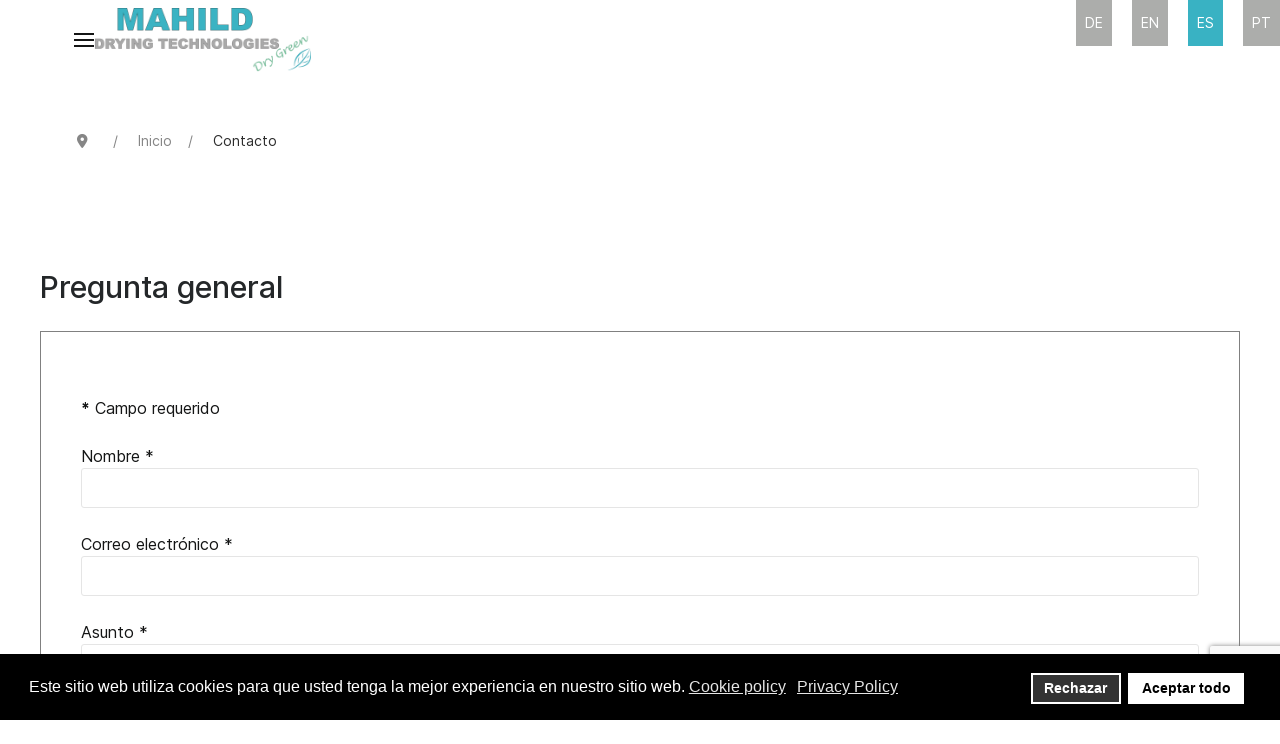

--- FILE ---
content_type: text/html; charset=utf-8
request_url: https://mahild.com/es/contacto/pregunta-general
body_size: 10760
content:
                    <!DOCTYPE html>
<html lang="es-ES" dir="ltr">
        
<head>
    
            <meta name="viewport" content="width=device-width, initial-scale=1.0">
        <meta http-equiv="X-UA-Compatible" content="IE=edge" />
        

                <link rel="icon" type="image/x-icon" href="/images/favicon.png" />
        
            
         <meta charset="utf-8">
	<meta name="description" content="Contáctanos a través de nuestro formulario de contacto para obtener más información sobre nuestras cámaras de secado de madera. Estamos encantados de ayudar.">
	<meta name="generator" content="Joomla! - Open Source Content Management">
	<title>Pregunta general</title>
	<link href="https://mahild.com/de/kontakt/allgemeine-anfrage" rel="alternate" hreflang="de-DE">
	<link href="https://mahild.com/contact/general-query" rel="alternate" hreflang="en-AU">
	<link href="https://mahild.com/es/contacto/pregunta-general" rel="alternate" hreflang="es-ES">
	<link href="https://mahild.com/pt/contato/pedido-geral" rel="alternate" hreflang="pt-BR">
	<link href="https://www.mahild.com/es/contacto/pregunta-general" rel="canonical">

    <link href="/plugins/system/gdpr/assets/css/jquery.fancybox.min.css?549324" rel="stylesheet">
	<link href="/media/mod_languages/css/template.min.css?549324" rel="stylesheet">
	<link href="/media/vendor/joomla-custom-elements/css/joomla-alert.min.css?0.4.1" rel="stylesheet">
	<link href="/plugins/system/gdpr/assets/css/cookieconsent.min.css?549324" rel="stylesheet">
	<link href="/templates/jl_minima/custom/css/jluikit.min.css" rel="stylesheet">
	<link href="/media/gantry5/engines/nucleus/css-compiled/nucleus.css" rel="stylesheet">
	<link href="/templates/jl_minima/custom/css-compiled/minima_24.css" rel="stylesheet">
	<link href="/media/gantry5/engines/nucleus/css-compiled/bootstrap5.css" rel="stylesheet">
	<link href="/media/system/css/joomla-fontawesome.min.css" rel="stylesheet">
	<link href="/media/plg_system_debug/css/debug.css" rel="stylesheet">
	<link href="/templates/jl_minima/custom/css-compiled/minima-joomla_24.css" rel="stylesheet">
	<link href="/templates/jl_minima/custom/css-compiled/custom_24.css" rel="stylesheet">
	<link href="/templates/jl_minima/custom/css/mahildStyle.css" rel="stylesheet">
	<style>div.cc-window.cc-floating{max-width:24em}@media(max-width: 639px){div.cc-window.cc-floating:not(.cc-center){max-width: none}}div.cc-window, span.cc-cookie-settings-toggler, span.cc-cookie-domains-toggler{font-size:16px}div.cc-revoke{font-size:16px}div.cc-settings-label,span.cc-cookie-settings-toggle{font-size:14px}div.cc-window.cc-banner{padding:1em 1.8em}div.cc-window.cc-floating{padding:2em 1.8em}input.cc-cookie-checkbox+span:before, input.cc-cookie-checkbox+span:after{border-radius:1px}div.cc-center,div.cc-floating,div.cc-checkbox-container,div.gdpr-fancybox-container div.fancybox-content,ul.cc-cookie-category-list li,fieldset.cc-service-list-title legend{border-radius:0px}div.cc-window a.cc-btn,span.cc-cookie-settings-toggle{border-radius:0px}</style>
	<style>fieldset.cc-cookie-list-title .gdpr_cookie_switcher label.gdpr_onoffswitch-label{height: 18px;border-radius:10px}fieldset.cc-cookie-list-title .gdpr_cookie_switcher span.gdpr_onoffswitch-switch{width: 14px;height: 14px;border-radius:10px}</style>
	<style>div.cc-checkboxes-container{margin-top:15px}div.cc-checkbox-container > span{position:absolute;cursor:pointer;top:0;left:0;right:0;bottom:0;background-color:#ccc;transition:.4s;border-radius:1px}div.cc-checkbox-container{margin-right:4px;margin-bottom:6px}div.cc-checkbox-container > span::before{position:absolute;content:"";height:19px;width:19px;left:4px;bottom:3px;background-color:#fff!important;transition:all .4s!important;border-color:#FFF!important;border:none;border-radius:2px}div.cc-checkbox-container > span::after{display:none}div.cc-checkbox-container input + span{position:relative;display:inline-block;width:55px;height:25px}div.cc-checkbox-container input:checked + span{background-color:#19a319}div.cc-checkbox-container input:focus + span{box-shadow:0 0 1px #2196F3}div.cc-checkbox-container input:checked + span::before{transform:translateX(28px)}div.cc-checkboxes-container input:disabled + span{background-color:#f01f1f;opacity:.8;cursor:auto}div.cc-checkboxes-container div.cc-checkbox-container a{border:none;margin-right:8px}a.cc-link label{font-weight:600;margin:0 0 0 2px}input.cc-cookie-checkbox{display:none}div.cc-settings-label{display:flex;align-items:center}div.cc-checkbox-container > span{border-radius:15px}div.cc-checkbox-container > span::before{border-radius:50%}</style>
	<style>html {height: auto;}</style>
	<style>#mobile-jlnavbar-6335 .tm-nav-mobile { background: #ffffff; }
</style>

    <script src="/media/vendor/jquery/js/jquery.min.js?3.7.1"></script>
	<script src="/plugins/system/gdpr/assets/js/user.js?549324" defer></script>
	<script src="/plugins/system/gdpr/assets/js/jquery.fancybox.min.js?549324" defer></script>
	<script type="application/json" class="joomla-script-options new">{"plg_captcha_recaptcha_v3.siteKey":"6LeSvVMpAAAAAHXbGZWDAj1jH2UvBYtEtY9SUqQL","plg_captcha_recaptcha_v3.triggerMethod":"focusin","joomla.jtext":{"ERROR":"Error","MESSAGE":"Mensaje","NOTICE":"Aviso","WARNING":"Advertencia","JCLOSE":"Close","JOK":"OK","JOPEN":"Open","JLIB_FORM_CONTAINS_INVALID_FIELDS":"The form cannot be submitted as it's missing required data. <br> Please correct the marked fields and try again.","JLIB_FORM_FIELD_REQUIRED_VALUE":"Campo requerido","JLIB_FORM_FIELD_REQUIRED_CHECK":"One of the options must be selected","JLIB_FORM_FIELD_INVALID_VALUE":"This value is not valid"},"system.paths":{"root":"","rootFull":"https:\/\/mahild.com\/","base":"","baseFull":"https:\/\/mahild.com\/"},"csrf.token":"c78a306a3c6228af4fbd93849be46baa","system.keepalive":{"interval":1740000,"uri":"\/es\/component\/ajax\/?format=json"}}</script>
	<script src="/media/system/js/core.min.js?a3d8f8"></script>
	<script src="https://www.google.com/recaptcha/api.js?hl=es-ES&amp;render=6LeSvVMpAAAAAHXbGZWDAj1jH2UvBYtEtY9SUqQL" defer referrerpolicy="no-referrer"></script>
	<script src="/media/system/js/keepalive.min.js?08e025" type="module"></script>
	<script src="/media/system/js/fields/validate.min.js?75ac5d" type="module"></script>
	<script src="/media/plg_captcha_recaptcha_v3/js/main.js?b8a95a9f" type="module"></script>
	<script src="/media/system/js/messages.min.js?9a4811" type="module"></script>
	<script src="/plugins/system/gdpr/assets/js/cookieconsent.min.js?549324" defer></script>
	<script src="/plugins/system/gdpr/assets/js/init.js?549324" defer></script>
	<script src="/templates/jl_minima/custom/js/jluikit.min.js"></script>
	<script src="/templates/jl_minima/custom/js/mahildScript.js"></script>
	<script>				var COM_GDPR_DELETE_PROFILE = 'Delete profile'; 				var COM_GDPR_EXPORT_CSV_PROFILE = 'Export CSV profile'; 				var COM_GDPR_EXPORT_XLS_PROFILE = 'Export XLS profile'; 				var COM_GDPR_DELETE_PROFILE_REQUEST = 'Request to delete profile'; 				var COM_GDPR_EXPORT_PROFILE_REQUEST = 'Request to export profile data'; 				var COM_GDPR_PRIVACY_POLICY_REQUIRED = 'Required'; 				var COM_GDPR_DELETE_PROFILE_CONFIRMATION = 'Are you sure you want to delete your profile?'; 				var COM_GDPR_PRIVACY_POLICY_ACCEPT = 'I accept'; 				var COM_GDPR_PRIVACY_POLICY_NOACCEPT = 'I don\'t accept'; </script>
	<script>var gdpr_livesite='https://mahild.com/';var gdprCurrentOption = 'com_contact';var gdprCurrentView = 'contact';var gdprCurrentTask = '';var gdprCurrentLayout = '';var gdprCurrentUserId = 0;var gdprDebugMode = 0;var gdprDeleteButton = 1;var gdprExportButton = 1;var gdprPrivacyPolicyCheckbox = 1;var gdprPrivacyPolicyCheckboxLinkText = 'Privacy Policy';var gdprPrivacyPolicyCheckboxLink = '/legal-notice-and-data-policy';var gdprPrivacyPolicyCheckboxLinkTitle = 'Please agree to our privacy policy, otherwise you will not be able to register.';var gdprPrivacyPolicyCheckboxOrder = 'right';var gdprRemoveAttributes = 1;var gdprForceSubmitButton = 0;var gdprRemoveSubmitButtonEvents = 0;var gdprPrivacyPolicyContainerTemplate = '<div class=\'control-group\' style=\'margin-top:10px\'>{field}</div>';var gdprPrivacyPolicyLabelTemplate = '<div class=\'control-label\' style=\'display:inline-block\'>{label}</div>';var gdprPrivacyPolicyCheckboxTemplate = '<div class=\'controls\' style=\'display:inline-block;margin-left:20px\'>{checkbox}</div>';var gdprPrivacyPolicyControl = 1;var gdprFormSubmissionMethod = 'form';var gdprFormActionWorkingmode = 'base';var gdprCustomSubmissionMethodSelector = 'input[type=submit],button[type=submit],button[type=button]';var gdprConsentLogsFormfields = 'name,email,subject,message';var gdprConsentRegistryTrackPreviousConsent = 1;var gdprCustomAppendMethod = 0;var gdprCustomAppendMethodSelector = 'input[type=submit],button[type=submit]';var gdprCustomAppendMethodTargetElement = 'parent';var gdprCheckboxControlsClass = 0;var gdprCheckboxControlsClassList = 'required';var gdprPrivacyPolicyCheckboxConsentDate = 0;var gdprUserprofileButtonsWorkingmode = 0;</script>
	<script>var gdprDisallowPrivacyPolicy = 0;var gdprDisallowDeleteProfile = 0;var gdprDisallowExportProfile = 0;</script>
	<script>var gdprUseFancyboxCheckbox=1;var gdprFancyboxCheckboxWidth=800;var gdprFancyboxCheckboxHeight=800;var gdprCheckboxCloseText='Close';</script>
	<script type="application/ld+json">{"@context":"https:\/\/schema.org","@type":"BreadcrumbList","itemListElement":[{"@type":"ListItem","position":1,"item":{"@id":"https:\/\/mahild.com\/es\/","name":"Inicio"}},{"@type":"ListItem","position":2,"item":{"@id":"https:\/\/mahild.com\/es\/contacto\/pregunta-general","name":"Pregunta general"}}]}</script>
	<script>var gdprConfigurationOptions = { complianceType: 'opt-in',
																			  cookieConsentLifetime: 365,
																			  cookieConsentSamesitePolicy: 'Strict',
																			  cookieConsentSecure: 0,
																			  cookieJoomlaSettings: 0,
																			  cookieConsentDomain: '',
																			  cookieConsentPath: '/',
																			  disableFirstReload: 1,
																	  		  blockJoomlaSessionCookie: 1,
																			  blockExternalCookiesDomains: 0,
																			  externalAdvancedBlockingModeCustomAttribute: '',
																			  allowedCookies: '',
																			  blockCookieDefine: 1,
																			  autoAcceptOnNextPage: 0,
																			  revokable: 1,
																			  lawByCountry: 0,
																			  checkboxLawByCountry: 0,
																			  blockPrivacyPolicy: 0,
																			  cacheGeolocationCountry: 1,
																			  countryAcceptReloadTimeout: 1000,
																			  usaCCPARegions: null,
																			  countryEnableReload: 1,
																			  customHasLawCountries: [""],
																			  dismissOnScroll: 0,
																			  dismissOnTimeout: 0,
																			  containerSelector: 'body',
																			  hideOnMobileDevices: 0,
																			  autoFloatingOnMobile: 0,
																			  autoFloatingOnMobileThreshold: 1024,
																			  autoRedirectOnDecline: 0,
																			  autoRedirectOnDeclineLink: '',
																			  showReloadMsg: 0,
																			  showReloadMsgText: 'Applying preferences and reloading the page...',
																			  showConsentID: 0,
																			  defaultClosedToolbar: 0,
																			  toolbarLayout: 'basic',
																			  toolbarTheme: 'block',
																			  toolbarButtonsTheme: 'decline_first',
																			  revocableToolbarTheme: 'basic',
																			  toolbarPosition: 'bottom',
																			  toolbarCenterTheme: 'compact',
																			  revokePosition: 'revoke-top',
																			  toolbarPositionmentType: 1,
																			  positionCenterSimpleBackdrop: 0,
																			  positionCenterBlurEffect: 0,
																			  preventPageScrolling: 0,
																			  popupEffect: 'fade',
																			  popupBackground: '#000000',
																			  popupText: '#ffffff',
																			  popupLink: '#ffffff',
																			  buttonBackground: '#ffffff',
																			  buttonBorder: '#ffffff',
																			  buttonText: '#000000',
																			  highlightOpacity: '100',
																			  highlightBackground: '#333333',
																			  highlightBorder: '#ffffff',
																			  highlightText: '#ffffff',
																			  highlightDismissBackground: '#333333',
																		  	  highlightDismissBorder: '#ffffff',
																		 	  highlightDismissText: '#ffffff',
																			  autocenterRevokableButton: 0,
																			  hideRevokableButton: 0,
																			  hideRevokableButtonOnscroll: 0,
																			  customRevokableButton: 0,
																			  customRevokableButtonAction: 0,
																			  headerText: '<p>Cookies used on the website!</p>',
																			  messageText: 'Este sitio web utiliza cookies para que usted tenga la mejor experiencia en nuestro sitio web.',
																			  denyMessageEnabled: 0, 
																			  denyMessage: 'You have declined cookies, to ensure the best experience on this website please consent the cookie usage.',
																			  placeholderBlockedResources: 0, 
																			  placeholderBlockedResourcesAction: '',
																	  		  placeholderBlockedResourcesText: 'You must accept cookies and reload the page to view this content',
																			  placeholderIndividualBlockedResourcesText: 'You must accept cookies from {domain} and reload the page to view this content',
																			  placeholderIndividualBlockedResourcesAction: 0,
																			  placeholderOnpageUnlock: 0,
																			  scriptsOnpageUnlock: 0,
																			  autoDetectYoutubePoster: 0,
																			  autoDetectYoutubePosterApikey: 'AIzaSyAV_WIyYrUkFV1H8OKFYG8wIK8wVH9c82U',
																			  dismissText: 'Got it!',
																			  allowText: 'Aceptar todo',
																			  denyText: 'Rechazar',
																			  cookiePolicyLinkText: 'Cookie policy',
																			  cookiePolicyLink: 'javascript:void(0)',
																			  cookiePolicyRevocableTabText: 'Cookie policy',
																			  cookiePolicyRevocableTabIcon: 'text',
																			  cookiePolicyRevocableTabIconCustom: '',
																			  privacyPolicyLinkText: 'Privacy Policy',
																			  privacyPolicyLink: '/legal-notice-and-data-policy',
																			  googleCMPTemplate: 0,
																			  enableGdprBulkConsent: 0,
																			  displayBulkConsentDomains: 0,
																			  bulkConsentDomains: [""],
																			  enableCustomScriptExecGeneric: 0,
																			  customScriptExecGeneric: '',
																			  categoriesCheckboxTemplate: 'cc-checkboxes-switchers',
																			  toggleCookieSettings: 0,
																			  toggleCookieSettingsLinkedView: 0,
																			  toggleCookieSettingsButtonsArea: 0,
 																			  toggleCookieSettingsLinkedViewSefLink: '/es/component/gdpr/',
																	  		  toggleCookieSettingsText: '<span class="cc-cookie-settings-toggle">Settings <span class="cc-cookie-settings-toggler">&#x25EE</span></span>',
																			  toggleCookieSettingsButtonBackground: '#333333',
																			  toggleCookieSettingsButtonBorder: '#ffffff',
																			  toggleCookieSettingsButtonText: '#ffffff',
																			  showLinks: 1,
																			  blankLinks: '_blank',
																			  autoOpenPrivacyPolicy: 0,
																			  openAlwaysDeclined: 1,
																			  cookieSettingsLabel: 'Cookie settings:',
															  				  cookieSettingsDesc: 'Choose which kind of cookies you want to disable by clicking on the checkboxes. Click on a category name for more informations about used cookies.',
																			  cookieCategory1Enable: 0,
																			  cookieCategory1Name: 'Necessary',
																			  cookieCategory1Locked: 0,
																			  cookieCategory2Enable: 0,
																			  cookieCategory2Name: 'Preferences',
																			  cookieCategory2Locked: 0,
																			  cookieCategory3Enable: 0,
																			  cookieCategory3Name: 'Statistics',
																			  cookieCategory3Locked: 0,
																			  cookieCategory4Enable: 0,
																			  cookieCategory4Name: 'Marketing',
																			  cookieCategory4Locked: 0,
																			  cookieCategoriesDescriptions: {},
																			  alwaysReloadAfterCategoriesChange: 0,
																			  preserveLockedCategories: 0,
																			  declineButtonBehavior: 'hard',
																			  blockCheckedCategoriesByDefault: 0,
																			  reloadOnfirstDeclineall: 0,
																			  trackExistingCheckboxSelectors: '',
															  		  		  trackExistingCheckboxConsentLogsFormfields: 'name,email,subject,message',
																			  allowallShowbutton: 0,
																			  allowallText: 'Allow all cookies',
																			  allowallButtonBackground: '#ffffff',
																			  allowallButtonBorder: '#ffffff',
																			  allowallButtonText: '#000000',
																			  allowallButtonTimingAjax: 'fast',
																			  includeAcceptButton: 0,
																			  includeDenyButton: 0,
																			  trackConsentDate: 0,
																			  execCustomScriptsOnce: 1,
																			  optoutIndividualResources: 0,
																			  blockIndividualResourcesServerside: 0,
																			  disableSwitchersOptoutCategory: 0,
																			  autoAcceptCategories: 0,
																			  allowallIndividualResources: 1,
																			  blockLocalStorage: 0,
																			  blockSessionStorage: 0,
																			  externalAdvancedBlockingModeTags: 'iframe,script,img,source,link',
																			  enableCustomScriptExecCategory1: 0,
																			  customScriptExecCategory1: '',
																			  enableCustomScriptExecCategory2: 0,
																			  customScriptExecCategory2: '',
																			  enableCustomScriptExecCategory3: 0,
																			  customScriptExecCategory3: '',
																			  enableCustomScriptExecCategory4: 0,
																			  customScriptExecCategory4: '',
																			  enableCustomDeclineScriptExecCategory1: 0,
																			  customScriptDeclineExecCategory1: '',
																			  enableCustomDeclineScriptExecCategory2: 0,
																			  customScriptDeclineExecCategory2: '',
																			  enableCustomDeclineScriptExecCategory3: 0,
																			  customScriptDeclineExecCategory3: '',
																			  enableCustomDeclineScriptExecCategory4: 0,
																			  customScriptDeclineExecCategory4: '',
																			  enableCMPPreferences: 0,
																			  enableGTMEventsPreferences: 0,
																			  enableCMPStatistics: 0,
																			  enableGTMEventsStatistics: 0,
																			  enableCMPAds: 0,
																			  enableUETAds: 0,
																			  enableGTMEventsAds: 0,
																			  enableClarityAnalytics: 0,
                                                                              enableClarityAds: 0,
																			  debugMode: 0
																		};var gdpr_ajax_livesite='https://mahild.com/';var gdpr_enable_log_cookie_consent=1;</script>
	<script>var gdprFancyboxWidth=800;var gdprFancyboxHeight=800;var gdprCloseText='Close';</script>
	<script>var gdprUseFancyboxLinks=1;</script>
	<script>var gdpr_ajaxendpoint_cookie_policy='https://mahild.com/index.php?option=com_gdpr&task=user.getCookiePolicy&tmpl=component&lang=es';</script>
	<script type="application/ld+json">{"@context":"https://schema.org","@graph":[{"@type":"Organization","@id":"https://mahild.com/#/schema/Organization/base","name":"Mahild Drying Technologies GmbH","url":"https://mahild.com/"},{"@type":"WebSite","@id":"https://mahild.com/#/schema/WebSite/base","url":"https://mahild.com/","name":"Mahild Drying Technologies GmbH","publisher":{"@id":"https://mahild.com/#/schema/Organization/base"}},{"@type":"WebPage","@id":"https://mahild.com/#/schema/WebPage/base","url":"https://mahild.com/es/contacto/pregunta-general","name":"Pregunta general","description":"Contáctanos a través de nuestro formulario de contacto para obtener más información sobre nuestras cámaras de secado de madera. Estamos encantados de ayudar.","isPartOf":{"@id":"https://mahild.com/#/schema/WebSite/base"},"about":{"@id":"https://mahild.com/#/schema/Organization/base"},"inLanguage":"es-ES"},{"@type":"Person","@id":"https://mahild.com/#/schema/com_contact/contact/2","name":"Mahild Drying Technologies GmbH","isPartOf":{"@id":"https://mahild.com/#/schema/WebPage/base"}}]}</script>
	<script type="application/ld+json">{"@context":"http:\/\/schema.org","@type":"Organization","name":"Mahild Drying Technologies GmbH","url":"https:\/\/mahild.com\/"}</script>
	<link href="https://mahild.com/contact/general-query" rel="alternate" hreflang="x-default">

    
                
</head>

    <body class="gantry site com_contact view-contact no-layout no-task dir-ltr itemid-229 outline-24 g-home-particles g-style-preset6">
        
                    

        
        <div id="g-page-surround">
                                    

                                                        
                <section id="g-navigation" class="g-flushed">
                <div class="g-container">                                <div class="g-grid">                        

        <div class="g-block size-100">
             <div id="jlnavbar-6335-particle" class="g-content g-particle">            <div class="tm-header-mobile jl-hidden@a  jl-header-overlay">

<div jl-sticky cls-active="jl-navbar-sticky" sel-target=".jl-navbar-container">

<div class="jl-navbar-container">

            <div class="jl-container jl-container-expand">
    
        <nav class="jl-navbar" jl-navbar="container: .tm-header-mobile">

            
                <div class="jl-navbar-left">

                                            <a class="jl-navbar-toggle jl-navbar-toggle-animate mobile-toggle" href="#mobile-jlnavbar-6335" jl-toggle="animation: jl-animation-fade">
<span jl-navbar-toggle-icon></span>
</a>

                    					
					                    <a class="jl-navbar-item jl-logo" href="/" title="" aria-label="" rel="home" >
                        
        
            <img src="/images/Logo2010-freigestellt.png" style="max-height: 65px" alt="">
    

                    </a>
                    
                </div>
            
            
            
        </nav>

            </div>
    
</div>

</div>

    












</div>
            </div>
        </div>
            </div>
                            <div class="g-grid">                        

        <div class="g-block size-100 jl-visible@s jl-header-overlay" style="top&#x3A;0&#x3B;right&#x3A;0&#x3B;text-align&#x3A;right&#x3B;width&#x3A;60&#x25;&#x3B;margin-left&#x3A;auto">
             <div class="g-content">
                                    <div class="platform-content"><div class="mod-languages">
    <p class="visually-hidden" id="language_picker_des_93">Select your language</p>


    <ul aria-labelledby="language_picker_des_93" class="mod-languages__list jl-subnav jl-flex-right jl-flex-middle">

                                <li style="margin: unset !important">
				<a style="color: white !important" class="jl-button jl-button-secondary jl-button-small" aria-label="Deutsch" href="/de/" title="Deutsch">
                                            DE                                    </a>
            </li>
                                        <li style="margin: unset !important">
				<a style="color: white !important" class="jl-button jl-button-secondary jl-button-small" aria-label="English" href="/en/" title="English">
                                            EN                                    </a>
            </li>
                                                    <li style="margin: unset !important" class="jl-active">
                <a style="color: white !important" class="jl-button jl-button-primary jl-button-small" aria-current="true" aria-label="Español" href="https://mahild.com/es/contacto/pregunta-general" title="Español">
                                            ES                                    </a>
            </li>
                                        <li style="margin: unset !important">
				<a style="color: white !important" class="jl-button jl-button-secondary jl-button-small" aria-label="Português" href="/pt/" title="Português">
                                            PT                                    </a>
            </li>
                </ul>

</div></div>
            
        </div>
        </div>
            </div>
            </div>
        
    </section>
                                                    
                <section id="g-above" class="jl-section nopaddingbottom">
                <div class="g-container">                                <div class="g-grid">                        

        <div class="g-block size-100">
             <div class="g-content">
                                    <div class="platform-content"><div class=" jl-panel moduletable ">
        <nav class="mod-breadcrumbs__wrapper" aria-label="Breadcrumbs">
    <ul class="jl-breadcrumb">
                    <li>
                <span class="divider icon-location icon-fw" aria-hidden="true"></span>
            </li>
        
        <li class=""><a href="/es/" class="pathway"><span>Inicio</span></a></li><li class=""><span>Contacto</span></li>    </ul>
    
</nav>
</div></div>
            
        </div>
        </div>
            </div>
            </div>
        
    </section>
                                    
                        
                    
                    
                
    
                <section id="g-container-main" class="g-wrapper jl-section">
                <div class="jl-container">                    <div class="g-grid">                        

        <div class="g-block size-100">
             <main id="g-mainbar" class="nomarginall nopaddingall">
                                        <div class="g-grid">                        

        <div class="g-block size-100">
             <div class="g-system-messages">
                                            <div id="system-message-container" aria-live="polite"></div>

            
    </div>
        </div>
            </div>
                            <div class="g-grid">                        

        <div class="g-block size-100">
             <div class="g-content">
                                                            <div class="platform-content container"><div class="row"><div class="col"><div class="com-contact contact" itemscope itemtype="https://schema.org/Person">
			<h2>
			Pregunta general		</h2>
	
	
	
	
	
	
	
	
		
	
	
					<div class="com-contact__form contact-form jl-padding jl-margin-remove-first-child">
								
<form id="contact-form" action="/es/contacto/pregunta-general" method="post" class="form-validate form-horizontal well">
											<fieldset class="jl-fieldset">
									<legend class="visually-hidden">Enviar un correo electrónico</legend>
													<div class="control-group field-spacer">
            <div class="control-label"><span class="spacer"><span class="before"></span><span class="text"><label id="jform_spacer-lbl" class=""><strong class="red">*</strong> Campo requerido</label></span><span class="after"></span></span></div>
        <div class="controls">
                     </div>
</div>
									<div class="control-group">
            <div class="control-label"><label id="jform_contact_name-lbl" for="jform_contact_name" class="required">
    Nombre<span class="star" aria-hidden="true">&#160;*</span></label>
</div>
        <div class="controls">
        

    
    <input
        type="text"
        name="jform[contact_name]"
        id="jform_contact_name"
        value=""
                class="form-control required" size="30"         required       >

    

            </div>
</div>
									<div class="control-group">
            <div class="control-label"><label id="jform_contact_email-lbl" for="jform_contact_email" class="required">
    Correo electrónico<span class="star" aria-hidden="true">&#160;*</span></label>
</div>
        <div class="controls">
        <input type="email" inputmode="email" name="jform[contact_email]" class="form-control validate-email required" id="jform_contact_email" value="" size="30" autocomplete="email" required>            </div>
</div>
									<div class="control-group">
            <div class="control-label"><label id="jform_contact_emailmsg-lbl" for="jform_contact_emailmsg" class="required">
    Asunto<span class="star" aria-hidden="true">&#160;*</span></label>
</div>
        <div class="controls">
        

    
    <input
        type="text"
        name="jform[contact_subject]"
        id="jform_contact_emailmsg"
        value=""
                class="form-control required" size="60"         required       >

    

            </div>
</div>
									<div class="control-group">
            <div class="control-label"><label id="jform_contact_message-lbl" for="jform_contact_message" class="required">
    Mensaje<span class="star" aria-hidden="true">&#160;*</span></label>
</div>
        <div class="controls">
        <textarea name="jform[contact_message]" id="jform_contact_message"  cols="50"  rows="10" class="form-control required"       required       ></textarea>            </div>
</div>
							</fieldset>
																	<fieldset class="jl-fieldset">
									<legend class="visually-hidden">Project Request</legend>
													<div class="control-group">
            <div class="control-label"><label id="jform_com_fields_country-lbl" for="jform_com_fields_country" class="required">
    País<span class="star" aria-hidden="true">&#160;*</span></label>
</div>
        <div class="controls">
        

    
    <input
        type="text"
        name="jform[com_fields][country]"
        id="jform_com_fields_country"
        value=""
                class="form-control required"          required       >

    

            </div>
</div>
							</fieldset>
				
	<!-- CAPTCHA -->
										<fieldset class="jl-fieldset">
													<div class="control-group">
            <div class="visually-hidden"><label id="jform_captcha-lbl" for="jform_captcha" class="required">
    Captcha<span class="star" aria-hidden="true">&#160;*</span></label>
</div>
        <div class="controls">
        <input type="hidden" class="plg-captcha-recaptcha-v3-hidden" name="jform[captcha]" id="jform_captcha"><input type="hidden" name="plg_captcha_recaptcha_v3_action" class="plg-captcha-recaptcha-v3-action"><noscript>
	<div class="alert alert-warning">
		JavaScript is required to submit this form.	</div>
</noscript>
            </div>
</div>
							</fieldset>
				
	<div class="el-button">
		<button class="jl-button jl-button-primary validate" type="submit">Enviar</button>
		<input type="hidden" name="option" value="com_contact">
		<input type="hidden" name="task" value="contact.submit">
		<input type="hidden" name="return" value="">
		<input type="hidden" name="id" value="2:contact">
		<input type="hidden" name="c78a306a3c6228af4fbd93849be46baa" value="1">	</div>
</form>
			</div>
		
		
		
		
		
			
	</div></div></div></div>
    
            
    </div>
        </div>
            </div>
            
    </main>
        </div>
            </div>
    </div>
        
    </section>
    
                                                    
                <footer id="g-footer" class="jl-section nomarginbottom nopaddingbottom">
                <div class="g-container">                                <div class="g-grid">                        

        <div class="g-block size-50 nopaddingtop">
             <div id="custom-8035-particle" class="g-content g-particle">            <div class="jl-logo">
<img src="/images/Logo2010-freigestellt.png" style="max-height: 100px" alt="Mahild">
</div>
<div>
Meisenweg 1</br>
D-72622 Nürtingen, Deutschland</br>
Tel.: <a href="tel:+49%207022%2066926">+49 7022 66926</a></br>
Fax: +49 7022 62121</br>
E-Mail: <a href="mailto:info@mahild.com">info@mahild.com</a>
</div>
            </div>
        </div>
                    

        <div class="g-block size-50 align-right jl-visible@m">
             <div id="jlcontentgrid-7975-particle" class="g-content g-particle">            <div id="jlcontentgrid-7975" class="jlcontentgrid-7975 jl-child-width-1-1 jl-child-width-1-1@m" jl-grid="">
    




 

<div>
<a id="footerlinks-es"></a>


<div class="jl-panel jl-margin-remove-first-child">

    
        
    




    
        

            
    

    
    
            <div class="tm-content jl-panel jl-h3 jl-text-uppercase jl-margin-top">
                    <p><a href="/es/contacto/peticion-proyecto-camara-secado">Petición de proyecto</a></p>
<p><a href="/es/innovaciones-secado-madera">Nuestras innovaciones</a></p>
<p><a href="/es/proyectos-camaras-secado">Proyectos de Referencia</a></p>
<p><a class="smallgrey" href="/en/legal-notice-data-policy">Legal notice and data policy</a></p> 
            </div>


    
        


    






</div>



</div>

</div>
            </div>
        </div>
            </div>
            </div>
        
    </footer>
                                                    
                <section id="g-copyright" class="nomargintop">
                <div class="g-container">                                <div class="g-grid">                        

        <div class="g-block size-100">
             <div id="copyright-7531-particle" class="g-content g-particle">            &copy;
        2026
    Mahild Drying Technologies GmbH
            </div>
        </div>
            </div>
            </div>
        
    </section>
                    
                        

        </div>
                    <div id="mobile-jlnavbar-6335" jl-offcanvas="mode: slide; overlay: true;">
    <div class="tm-nav-mobile jl-offcanvas-bar">

            <button class="jl-offcanvas-close" type="button" jl-close></button>
    
        
            <div class="jl-child-width-1-1" jl-grid>
                
                                <div>
                    <ul class="jl-nav jl-nav-primary jl-text-left" jl-nav="targets: > .js-accordion;">
                                                                                                                            
        
                        
        
                		
                        <li class="item-177 jl-parent">
            									<a href="/es/" title="Home" aria-label="Home">
                					                        <img src="/images/Logo.png#joomlaImage://local-images/Logo.png?width=333&amp;height=100" alt="Home" />
                                            
                    <span jl-nav-parent-icon></span>                </a>
                        																	<ul class="jl-nav-sub">
					                                                                                                    
        
                        
        
                		
                        <li class="item-312">
                                                                            
            <div class="menu-item-particle">
            <div class="platform-content"><div class="languageswitcherload jl-panel moduletable  mahildLangSwitch">
        <div class="mod-languages">
    <p class="visually-hidden" id="language_picker_des_93">Select your language</p>


    <ul aria-labelledby="language_picker_des_93" class="mod-languages__list jl-subnav jl-flex-right jl-flex-middle">

                                <li style="margin: unset !important">
				<a style="color: white !important" class="jl-button jl-button-secondary jl-button-small" aria-label="Deutsch" href="/de/" title="Deutsch">
                                            DE                                    </a>
            </li>
                                        <li style="margin: unset !important">
				<a style="color: white !important" class="jl-button jl-button-secondary jl-button-small" aria-label="English" href="/en/" title="English">
                                            EN                                    </a>
            </li>
                                                    <li style="margin: unset !important" class="jl-active">
                <a style="color: white !important" class="jl-button jl-button-primary jl-button-small" aria-current="true" aria-label="Español" href="https://mahild.com/es/contacto/pregunta-general" title="Español">
                                            ES                                    </a>
            </li>
                                        <li style="margin: unset !important">
				<a style="color: white !important" class="jl-button jl-button-secondary jl-button-small" aria-label="Português" href="/pt/" title="Português">
                                            PT                                    </a>
            </li>
                </ul>

</div>
</div></div>
    </div>
    
                
                
                
                                  </li>

    
                                                                                                
        
                        
        
                		
                        <li class="item-185">
            									<a href="/es/#mahild">
									                                        Acerca de Mahild
            
                                    </a>
                                  </li>

    
                                                                                                
        
                        
        
                		
                        <li class="item-180">
            									<a class="addoffset" href="/es/#nuestros-productos-y-servicios">
									                                        Nuestros productos
            
                                    </a>
                                  </li>

    
                                                                                                
        
                        
        
                		
                        <li class="item-183">
            									<a class="addoffset" href="/es/#proyectos-de-referencia-y-noticias">
									                                        Nuestros proyectos
            
                                    </a>
                                  </li>

    
                                                                                                
        
                        
        
                		
                        <li class="item-364">
            									<a href="/es/#secado-de-madera">
									                                        Secado de madera
            
                                    </a>
                                  </li>

    
                                                                                                
        
                        
        
                		
                        <li class="item-367">
            									<a href="/es/#desarrollo-e-innovaciones">
									                                        Potencial de ahorro energético 
            
                                    </a>
                                  </li>

    
                                                                                                
        
                        
        
                		
                        <li class="item-184">
            									<a href="/es/#visitenos-en-la-proxima-feria">
									                                        La próxima feria
            
                                    </a>
                                  </li>

    
    
			</ul>

	          </li>

    
                                                                                                
        
                        
        
                		
                        <li class="item-187 jl-parent js-accordion jl-active">
                                                <a>
                                                                        Contacto
            
                
                <span jl-nav-parent-icon></span>
                                    </a>
                
                        																	<ul class="jl-nav-sub">
					                                                                                                    
        
                        
        
                		
                        <li class="item-229 jl-active">
            									<a href="/es/contacto/pregunta-general">
                					                                        Pregunta general
            
                                    </a>
                                  </li>

    
                                                                                                
        
                        
        
                		
                        <li class="item-232">
            									<a href="/es/contacto/peticion-proyecto-camara-secado">
                					                                        Petición de proyecto
            
                                    </a>
                                  </li>

    
    
			</ul>

	          </li>

    
                                                                                                
        
                        
        
                		
                        <li class="item-361">
            									<a class="smallgrey" href="/en/legal-notice-data-policy">
                					                                        Legal notice and data policy (engl.)
            
                                    </a>
                                  </li>

    
                                                                                                
        
                        
        
                		
                        <li class="item-369">
            									<a class="smallgrey" href="/en/terms-of-delivery">
                					                                        Terms of delivery (engl.)
            
                                    </a>
                                  </li>

    
                                                                                                
        
                        
        
                		
                        <li class="item-225">
            									<a class="smallgrey" href="/es/boletines-tecnicos-secado-madera">
                					                                         Boletines técnicos
            
                                    </a>
                                  </li>

    
                                                                                                
        
                        
        
                		
                        <li class="item-358">
            									<a class="smallgrey" href="/es/mahild-videos-3">
                					                                        Videos
            
                                    </a>
                                  </li>

    
    
                    </ul>
                </div>
                                
                
            </div>

        
    </div>
</div>


                        <script type="text/javascript" src="/media/gantry5/assets/js/main.js"></script>
    

    

        
    									<!-- Global Site Tag (gtag.js) - Google Analytics -->
									<script async src="https://www.googletagmanager.com/gtag/js?id=G-VD1BTPJFH9"></script>
									<script>
									  window.dataLayer = window.dataLayer || [];
									  function gtag(){dataLayer.push(arguments);}
									  gtag('js', new Date());
									  gtag('config', 'G-VD1BTPJFH9' , { 'anonymize_ip': true });
									</script></body>
</html>


--- FILE ---
content_type: text/html; charset=utf-8
request_url: https://www.google.com/recaptcha/api2/anchor?ar=1&k=6LeSvVMpAAAAAHXbGZWDAj1jH2UvBYtEtY9SUqQL&co=aHR0cHM6Ly9tYWhpbGQuY29tOjQ0Mw..&hl=es&v=PoyoqOPhxBO7pBk68S4YbpHZ&size=invisible&anchor-ms=20000&execute-ms=30000&cb=jw4eyzkbql7k
body_size: 49965
content:
<!DOCTYPE HTML><html dir="ltr" lang="es"><head><meta http-equiv="Content-Type" content="text/html; charset=UTF-8">
<meta http-equiv="X-UA-Compatible" content="IE=edge">
<title>reCAPTCHA</title>
<style type="text/css">
/* cyrillic-ext */
@font-face {
  font-family: 'Roboto';
  font-style: normal;
  font-weight: 400;
  font-stretch: 100%;
  src: url(//fonts.gstatic.com/s/roboto/v48/KFO7CnqEu92Fr1ME7kSn66aGLdTylUAMa3GUBHMdazTgWw.woff2) format('woff2');
  unicode-range: U+0460-052F, U+1C80-1C8A, U+20B4, U+2DE0-2DFF, U+A640-A69F, U+FE2E-FE2F;
}
/* cyrillic */
@font-face {
  font-family: 'Roboto';
  font-style: normal;
  font-weight: 400;
  font-stretch: 100%;
  src: url(//fonts.gstatic.com/s/roboto/v48/KFO7CnqEu92Fr1ME7kSn66aGLdTylUAMa3iUBHMdazTgWw.woff2) format('woff2');
  unicode-range: U+0301, U+0400-045F, U+0490-0491, U+04B0-04B1, U+2116;
}
/* greek-ext */
@font-face {
  font-family: 'Roboto';
  font-style: normal;
  font-weight: 400;
  font-stretch: 100%;
  src: url(//fonts.gstatic.com/s/roboto/v48/KFO7CnqEu92Fr1ME7kSn66aGLdTylUAMa3CUBHMdazTgWw.woff2) format('woff2');
  unicode-range: U+1F00-1FFF;
}
/* greek */
@font-face {
  font-family: 'Roboto';
  font-style: normal;
  font-weight: 400;
  font-stretch: 100%;
  src: url(//fonts.gstatic.com/s/roboto/v48/KFO7CnqEu92Fr1ME7kSn66aGLdTylUAMa3-UBHMdazTgWw.woff2) format('woff2');
  unicode-range: U+0370-0377, U+037A-037F, U+0384-038A, U+038C, U+038E-03A1, U+03A3-03FF;
}
/* math */
@font-face {
  font-family: 'Roboto';
  font-style: normal;
  font-weight: 400;
  font-stretch: 100%;
  src: url(//fonts.gstatic.com/s/roboto/v48/KFO7CnqEu92Fr1ME7kSn66aGLdTylUAMawCUBHMdazTgWw.woff2) format('woff2');
  unicode-range: U+0302-0303, U+0305, U+0307-0308, U+0310, U+0312, U+0315, U+031A, U+0326-0327, U+032C, U+032F-0330, U+0332-0333, U+0338, U+033A, U+0346, U+034D, U+0391-03A1, U+03A3-03A9, U+03B1-03C9, U+03D1, U+03D5-03D6, U+03F0-03F1, U+03F4-03F5, U+2016-2017, U+2034-2038, U+203C, U+2040, U+2043, U+2047, U+2050, U+2057, U+205F, U+2070-2071, U+2074-208E, U+2090-209C, U+20D0-20DC, U+20E1, U+20E5-20EF, U+2100-2112, U+2114-2115, U+2117-2121, U+2123-214F, U+2190, U+2192, U+2194-21AE, U+21B0-21E5, U+21F1-21F2, U+21F4-2211, U+2213-2214, U+2216-22FF, U+2308-230B, U+2310, U+2319, U+231C-2321, U+2336-237A, U+237C, U+2395, U+239B-23B7, U+23D0, U+23DC-23E1, U+2474-2475, U+25AF, U+25B3, U+25B7, U+25BD, U+25C1, U+25CA, U+25CC, U+25FB, U+266D-266F, U+27C0-27FF, U+2900-2AFF, U+2B0E-2B11, U+2B30-2B4C, U+2BFE, U+3030, U+FF5B, U+FF5D, U+1D400-1D7FF, U+1EE00-1EEFF;
}
/* symbols */
@font-face {
  font-family: 'Roboto';
  font-style: normal;
  font-weight: 400;
  font-stretch: 100%;
  src: url(//fonts.gstatic.com/s/roboto/v48/KFO7CnqEu92Fr1ME7kSn66aGLdTylUAMaxKUBHMdazTgWw.woff2) format('woff2');
  unicode-range: U+0001-000C, U+000E-001F, U+007F-009F, U+20DD-20E0, U+20E2-20E4, U+2150-218F, U+2190, U+2192, U+2194-2199, U+21AF, U+21E6-21F0, U+21F3, U+2218-2219, U+2299, U+22C4-22C6, U+2300-243F, U+2440-244A, U+2460-24FF, U+25A0-27BF, U+2800-28FF, U+2921-2922, U+2981, U+29BF, U+29EB, U+2B00-2BFF, U+4DC0-4DFF, U+FFF9-FFFB, U+10140-1018E, U+10190-1019C, U+101A0, U+101D0-101FD, U+102E0-102FB, U+10E60-10E7E, U+1D2C0-1D2D3, U+1D2E0-1D37F, U+1F000-1F0FF, U+1F100-1F1AD, U+1F1E6-1F1FF, U+1F30D-1F30F, U+1F315, U+1F31C, U+1F31E, U+1F320-1F32C, U+1F336, U+1F378, U+1F37D, U+1F382, U+1F393-1F39F, U+1F3A7-1F3A8, U+1F3AC-1F3AF, U+1F3C2, U+1F3C4-1F3C6, U+1F3CA-1F3CE, U+1F3D4-1F3E0, U+1F3ED, U+1F3F1-1F3F3, U+1F3F5-1F3F7, U+1F408, U+1F415, U+1F41F, U+1F426, U+1F43F, U+1F441-1F442, U+1F444, U+1F446-1F449, U+1F44C-1F44E, U+1F453, U+1F46A, U+1F47D, U+1F4A3, U+1F4B0, U+1F4B3, U+1F4B9, U+1F4BB, U+1F4BF, U+1F4C8-1F4CB, U+1F4D6, U+1F4DA, U+1F4DF, U+1F4E3-1F4E6, U+1F4EA-1F4ED, U+1F4F7, U+1F4F9-1F4FB, U+1F4FD-1F4FE, U+1F503, U+1F507-1F50B, U+1F50D, U+1F512-1F513, U+1F53E-1F54A, U+1F54F-1F5FA, U+1F610, U+1F650-1F67F, U+1F687, U+1F68D, U+1F691, U+1F694, U+1F698, U+1F6AD, U+1F6B2, U+1F6B9-1F6BA, U+1F6BC, U+1F6C6-1F6CF, U+1F6D3-1F6D7, U+1F6E0-1F6EA, U+1F6F0-1F6F3, U+1F6F7-1F6FC, U+1F700-1F7FF, U+1F800-1F80B, U+1F810-1F847, U+1F850-1F859, U+1F860-1F887, U+1F890-1F8AD, U+1F8B0-1F8BB, U+1F8C0-1F8C1, U+1F900-1F90B, U+1F93B, U+1F946, U+1F984, U+1F996, U+1F9E9, U+1FA00-1FA6F, U+1FA70-1FA7C, U+1FA80-1FA89, U+1FA8F-1FAC6, U+1FACE-1FADC, U+1FADF-1FAE9, U+1FAF0-1FAF8, U+1FB00-1FBFF;
}
/* vietnamese */
@font-face {
  font-family: 'Roboto';
  font-style: normal;
  font-weight: 400;
  font-stretch: 100%;
  src: url(//fonts.gstatic.com/s/roboto/v48/KFO7CnqEu92Fr1ME7kSn66aGLdTylUAMa3OUBHMdazTgWw.woff2) format('woff2');
  unicode-range: U+0102-0103, U+0110-0111, U+0128-0129, U+0168-0169, U+01A0-01A1, U+01AF-01B0, U+0300-0301, U+0303-0304, U+0308-0309, U+0323, U+0329, U+1EA0-1EF9, U+20AB;
}
/* latin-ext */
@font-face {
  font-family: 'Roboto';
  font-style: normal;
  font-weight: 400;
  font-stretch: 100%;
  src: url(//fonts.gstatic.com/s/roboto/v48/KFO7CnqEu92Fr1ME7kSn66aGLdTylUAMa3KUBHMdazTgWw.woff2) format('woff2');
  unicode-range: U+0100-02BA, U+02BD-02C5, U+02C7-02CC, U+02CE-02D7, U+02DD-02FF, U+0304, U+0308, U+0329, U+1D00-1DBF, U+1E00-1E9F, U+1EF2-1EFF, U+2020, U+20A0-20AB, U+20AD-20C0, U+2113, U+2C60-2C7F, U+A720-A7FF;
}
/* latin */
@font-face {
  font-family: 'Roboto';
  font-style: normal;
  font-weight: 400;
  font-stretch: 100%;
  src: url(//fonts.gstatic.com/s/roboto/v48/KFO7CnqEu92Fr1ME7kSn66aGLdTylUAMa3yUBHMdazQ.woff2) format('woff2');
  unicode-range: U+0000-00FF, U+0131, U+0152-0153, U+02BB-02BC, U+02C6, U+02DA, U+02DC, U+0304, U+0308, U+0329, U+2000-206F, U+20AC, U+2122, U+2191, U+2193, U+2212, U+2215, U+FEFF, U+FFFD;
}
/* cyrillic-ext */
@font-face {
  font-family: 'Roboto';
  font-style: normal;
  font-weight: 500;
  font-stretch: 100%;
  src: url(//fonts.gstatic.com/s/roboto/v48/KFO7CnqEu92Fr1ME7kSn66aGLdTylUAMa3GUBHMdazTgWw.woff2) format('woff2');
  unicode-range: U+0460-052F, U+1C80-1C8A, U+20B4, U+2DE0-2DFF, U+A640-A69F, U+FE2E-FE2F;
}
/* cyrillic */
@font-face {
  font-family: 'Roboto';
  font-style: normal;
  font-weight: 500;
  font-stretch: 100%;
  src: url(//fonts.gstatic.com/s/roboto/v48/KFO7CnqEu92Fr1ME7kSn66aGLdTylUAMa3iUBHMdazTgWw.woff2) format('woff2');
  unicode-range: U+0301, U+0400-045F, U+0490-0491, U+04B0-04B1, U+2116;
}
/* greek-ext */
@font-face {
  font-family: 'Roboto';
  font-style: normal;
  font-weight: 500;
  font-stretch: 100%;
  src: url(//fonts.gstatic.com/s/roboto/v48/KFO7CnqEu92Fr1ME7kSn66aGLdTylUAMa3CUBHMdazTgWw.woff2) format('woff2');
  unicode-range: U+1F00-1FFF;
}
/* greek */
@font-face {
  font-family: 'Roboto';
  font-style: normal;
  font-weight: 500;
  font-stretch: 100%;
  src: url(//fonts.gstatic.com/s/roboto/v48/KFO7CnqEu92Fr1ME7kSn66aGLdTylUAMa3-UBHMdazTgWw.woff2) format('woff2');
  unicode-range: U+0370-0377, U+037A-037F, U+0384-038A, U+038C, U+038E-03A1, U+03A3-03FF;
}
/* math */
@font-face {
  font-family: 'Roboto';
  font-style: normal;
  font-weight: 500;
  font-stretch: 100%;
  src: url(//fonts.gstatic.com/s/roboto/v48/KFO7CnqEu92Fr1ME7kSn66aGLdTylUAMawCUBHMdazTgWw.woff2) format('woff2');
  unicode-range: U+0302-0303, U+0305, U+0307-0308, U+0310, U+0312, U+0315, U+031A, U+0326-0327, U+032C, U+032F-0330, U+0332-0333, U+0338, U+033A, U+0346, U+034D, U+0391-03A1, U+03A3-03A9, U+03B1-03C9, U+03D1, U+03D5-03D6, U+03F0-03F1, U+03F4-03F5, U+2016-2017, U+2034-2038, U+203C, U+2040, U+2043, U+2047, U+2050, U+2057, U+205F, U+2070-2071, U+2074-208E, U+2090-209C, U+20D0-20DC, U+20E1, U+20E5-20EF, U+2100-2112, U+2114-2115, U+2117-2121, U+2123-214F, U+2190, U+2192, U+2194-21AE, U+21B0-21E5, U+21F1-21F2, U+21F4-2211, U+2213-2214, U+2216-22FF, U+2308-230B, U+2310, U+2319, U+231C-2321, U+2336-237A, U+237C, U+2395, U+239B-23B7, U+23D0, U+23DC-23E1, U+2474-2475, U+25AF, U+25B3, U+25B7, U+25BD, U+25C1, U+25CA, U+25CC, U+25FB, U+266D-266F, U+27C0-27FF, U+2900-2AFF, U+2B0E-2B11, U+2B30-2B4C, U+2BFE, U+3030, U+FF5B, U+FF5D, U+1D400-1D7FF, U+1EE00-1EEFF;
}
/* symbols */
@font-face {
  font-family: 'Roboto';
  font-style: normal;
  font-weight: 500;
  font-stretch: 100%;
  src: url(//fonts.gstatic.com/s/roboto/v48/KFO7CnqEu92Fr1ME7kSn66aGLdTylUAMaxKUBHMdazTgWw.woff2) format('woff2');
  unicode-range: U+0001-000C, U+000E-001F, U+007F-009F, U+20DD-20E0, U+20E2-20E4, U+2150-218F, U+2190, U+2192, U+2194-2199, U+21AF, U+21E6-21F0, U+21F3, U+2218-2219, U+2299, U+22C4-22C6, U+2300-243F, U+2440-244A, U+2460-24FF, U+25A0-27BF, U+2800-28FF, U+2921-2922, U+2981, U+29BF, U+29EB, U+2B00-2BFF, U+4DC0-4DFF, U+FFF9-FFFB, U+10140-1018E, U+10190-1019C, U+101A0, U+101D0-101FD, U+102E0-102FB, U+10E60-10E7E, U+1D2C0-1D2D3, U+1D2E0-1D37F, U+1F000-1F0FF, U+1F100-1F1AD, U+1F1E6-1F1FF, U+1F30D-1F30F, U+1F315, U+1F31C, U+1F31E, U+1F320-1F32C, U+1F336, U+1F378, U+1F37D, U+1F382, U+1F393-1F39F, U+1F3A7-1F3A8, U+1F3AC-1F3AF, U+1F3C2, U+1F3C4-1F3C6, U+1F3CA-1F3CE, U+1F3D4-1F3E0, U+1F3ED, U+1F3F1-1F3F3, U+1F3F5-1F3F7, U+1F408, U+1F415, U+1F41F, U+1F426, U+1F43F, U+1F441-1F442, U+1F444, U+1F446-1F449, U+1F44C-1F44E, U+1F453, U+1F46A, U+1F47D, U+1F4A3, U+1F4B0, U+1F4B3, U+1F4B9, U+1F4BB, U+1F4BF, U+1F4C8-1F4CB, U+1F4D6, U+1F4DA, U+1F4DF, U+1F4E3-1F4E6, U+1F4EA-1F4ED, U+1F4F7, U+1F4F9-1F4FB, U+1F4FD-1F4FE, U+1F503, U+1F507-1F50B, U+1F50D, U+1F512-1F513, U+1F53E-1F54A, U+1F54F-1F5FA, U+1F610, U+1F650-1F67F, U+1F687, U+1F68D, U+1F691, U+1F694, U+1F698, U+1F6AD, U+1F6B2, U+1F6B9-1F6BA, U+1F6BC, U+1F6C6-1F6CF, U+1F6D3-1F6D7, U+1F6E0-1F6EA, U+1F6F0-1F6F3, U+1F6F7-1F6FC, U+1F700-1F7FF, U+1F800-1F80B, U+1F810-1F847, U+1F850-1F859, U+1F860-1F887, U+1F890-1F8AD, U+1F8B0-1F8BB, U+1F8C0-1F8C1, U+1F900-1F90B, U+1F93B, U+1F946, U+1F984, U+1F996, U+1F9E9, U+1FA00-1FA6F, U+1FA70-1FA7C, U+1FA80-1FA89, U+1FA8F-1FAC6, U+1FACE-1FADC, U+1FADF-1FAE9, U+1FAF0-1FAF8, U+1FB00-1FBFF;
}
/* vietnamese */
@font-face {
  font-family: 'Roboto';
  font-style: normal;
  font-weight: 500;
  font-stretch: 100%;
  src: url(//fonts.gstatic.com/s/roboto/v48/KFO7CnqEu92Fr1ME7kSn66aGLdTylUAMa3OUBHMdazTgWw.woff2) format('woff2');
  unicode-range: U+0102-0103, U+0110-0111, U+0128-0129, U+0168-0169, U+01A0-01A1, U+01AF-01B0, U+0300-0301, U+0303-0304, U+0308-0309, U+0323, U+0329, U+1EA0-1EF9, U+20AB;
}
/* latin-ext */
@font-face {
  font-family: 'Roboto';
  font-style: normal;
  font-weight: 500;
  font-stretch: 100%;
  src: url(//fonts.gstatic.com/s/roboto/v48/KFO7CnqEu92Fr1ME7kSn66aGLdTylUAMa3KUBHMdazTgWw.woff2) format('woff2');
  unicode-range: U+0100-02BA, U+02BD-02C5, U+02C7-02CC, U+02CE-02D7, U+02DD-02FF, U+0304, U+0308, U+0329, U+1D00-1DBF, U+1E00-1E9F, U+1EF2-1EFF, U+2020, U+20A0-20AB, U+20AD-20C0, U+2113, U+2C60-2C7F, U+A720-A7FF;
}
/* latin */
@font-face {
  font-family: 'Roboto';
  font-style: normal;
  font-weight: 500;
  font-stretch: 100%;
  src: url(//fonts.gstatic.com/s/roboto/v48/KFO7CnqEu92Fr1ME7kSn66aGLdTylUAMa3yUBHMdazQ.woff2) format('woff2');
  unicode-range: U+0000-00FF, U+0131, U+0152-0153, U+02BB-02BC, U+02C6, U+02DA, U+02DC, U+0304, U+0308, U+0329, U+2000-206F, U+20AC, U+2122, U+2191, U+2193, U+2212, U+2215, U+FEFF, U+FFFD;
}
/* cyrillic-ext */
@font-face {
  font-family: 'Roboto';
  font-style: normal;
  font-weight: 900;
  font-stretch: 100%;
  src: url(//fonts.gstatic.com/s/roboto/v48/KFO7CnqEu92Fr1ME7kSn66aGLdTylUAMa3GUBHMdazTgWw.woff2) format('woff2');
  unicode-range: U+0460-052F, U+1C80-1C8A, U+20B4, U+2DE0-2DFF, U+A640-A69F, U+FE2E-FE2F;
}
/* cyrillic */
@font-face {
  font-family: 'Roboto';
  font-style: normal;
  font-weight: 900;
  font-stretch: 100%;
  src: url(//fonts.gstatic.com/s/roboto/v48/KFO7CnqEu92Fr1ME7kSn66aGLdTylUAMa3iUBHMdazTgWw.woff2) format('woff2');
  unicode-range: U+0301, U+0400-045F, U+0490-0491, U+04B0-04B1, U+2116;
}
/* greek-ext */
@font-face {
  font-family: 'Roboto';
  font-style: normal;
  font-weight: 900;
  font-stretch: 100%;
  src: url(//fonts.gstatic.com/s/roboto/v48/KFO7CnqEu92Fr1ME7kSn66aGLdTylUAMa3CUBHMdazTgWw.woff2) format('woff2');
  unicode-range: U+1F00-1FFF;
}
/* greek */
@font-face {
  font-family: 'Roboto';
  font-style: normal;
  font-weight: 900;
  font-stretch: 100%;
  src: url(//fonts.gstatic.com/s/roboto/v48/KFO7CnqEu92Fr1ME7kSn66aGLdTylUAMa3-UBHMdazTgWw.woff2) format('woff2');
  unicode-range: U+0370-0377, U+037A-037F, U+0384-038A, U+038C, U+038E-03A1, U+03A3-03FF;
}
/* math */
@font-face {
  font-family: 'Roboto';
  font-style: normal;
  font-weight: 900;
  font-stretch: 100%;
  src: url(//fonts.gstatic.com/s/roboto/v48/KFO7CnqEu92Fr1ME7kSn66aGLdTylUAMawCUBHMdazTgWw.woff2) format('woff2');
  unicode-range: U+0302-0303, U+0305, U+0307-0308, U+0310, U+0312, U+0315, U+031A, U+0326-0327, U+032C, U+032F-0330, U+0332-0333, U+0338, U+033A, U+0346, U+034D, U+0391-03A1, U+03A3-03A9, U+03B1-03C9, U+03D1, U+03D5-03D6, U+03F0-03F1, U+03F4-03F5, U+2016-2017, U+2034-2038, U+203C, U+2040, U+2043, U+2047, U+2050, U+2057, U+205F, U+2070-2071, U+2074-208E, U+2090-209C, U+20D0-20DC, U+20E1, U+20E5-20EF, U+2100-2112, U+2114-2115, U+2117-2121, U+2123-214F, U+2190, U+2192, U+2194-21AE, U+21B0-21E5, U+21F1-21F2, U+21F4-2211, U+2213-2214, U+2216-22FF, U+2308-230B, U+2310, U+2319, U+231C-2321, U+2336-237A, U+237C, U+2395, U+239B-23B7, U+23D0, U+23DC-23E1, U+2474-2475, U+25AF, U+25B3, U+25B7, U+25BD, U+25C1, U+25CA, U+25CC, U+25FB, U+266D-266F, U+27C0-27FF, U+2900-2AFF, U+2B0E-2B11, U+2B30-2B4C, U+2BFE, U+3030, U+FF5B, U+FF5D, U+1D400-1D7FF, U+1EE00-1EEFF;
}
/* symbols */
@font-face {
  font-family: 'Roboto';
  font-style: normal;
  font-weight: 900;
  font-stretch: 100%;
  src: url(//fonts.gstatic.com/s/roboto/v48/KFO7CnqEu92Fr1ME7kSn66aGLdTylUAMaxKUBHMdazTgWw.woff2) format('woff2');
  unicode-range: U+0001-000C, U+000E-001F, U+007F-009F, U+20DD-20E0, U+20E2-20E4, U+2150-218F, U+2190, U+2192, U+2194-2199, U+21AF, U+21E6-21F0, U+21F3, U+2218-2219, U+2299, U+22C4-22C6, U+2300-243F, U+2440-244A, U+2460-24FF, U+25A0-27BF, U+2800-28FF, U+2921-2922, U+2981, U+29BF, U+29EB, U+2B00-2BFF, U+4DC0-4DFF, U+FFF9-FFFB, U+10140-1018E, U+10190-1019C, U+101A0, U+101D0-101FD, U+102E0-102FB, U+10E60-10E7E, U+1D2C0-1D2D3, U+1D2E0-1D37F, U+1F000-1F0FF, U+1F100-1F1AD, U+1F1E6-1F1FF, U+1F30D-1F30F, U+1F315, U+1F31C, U+1F31E, U+1F320-1F32C, U+1F336, U+1F378, U+1F37D, U+1F382, U+1F393-1F39F, U+1F3A7-1F3A8, U+1F3AC-1F3AF, U+1F3C2, U+1F3C4-1F3C6, U+1F3CA-1F3CE, U+1F3D4-1F3E0, U+1F3ED, U+1F3F1-1F3F3, U+1F3F5-1F3F7, U+1F408, U+1F415, U+1F41F, U+1F426, U+1F43F, U+1F441-1F442, U+1F444, U+1F446-1F449, U+1F44C-1F44E, U+1F453, U+1F46A, U+1F47D, U+1F4A3, U+1F4B0, U+1F4B3, U+1F4B9, U+1F4BB, U+1F4BF, U+1F4C8-1F4CB, U+1F4D6, U+1F4DA, U+1F4DF, U+1F4E3-1F4E6, U+1F4EA-1F4ED, U+1F4F7, U+1F4F9-1F4FB, U+1F4FD-1F4FE, U+1F503, U+1F507-1F50B, U+1F50D, U+1F512-1F513, U+1F53E-1F54A, U+1F54F-1F5FA, U+1F610, U+1F650-1F67F, U+1F687, U+1F68D, U+1F691, U+1F694, U+1F698, U+1F6AD, U+1F6B2, U+1F6B9-1F6BA, U+1F6BC, U+1F6C6-1F6CF, U+1F6D3-1F6D7, U+1F6E0-1F6EA, U+1F6F0-1F6F3, U+1F6F7-1F6FC, U+1F700-1F7FF, U+1F800-1F80B, U+1F810-1F847, U+1F850-1F859, U+1F860-1F887, U+1F890-1F8AD, U+1F8B0-1F8BB, U+1F8C0-1F8C1, U+1F900-1F90B, U+1F93B, U+1F946, U+1F984, U+1F996, U+1F9E9, U+1FA00-1FA6F, U+1FA70-1FA7C, U+1FA80-1FA89, U+1FA8F-1FAC6, U+1FACE-1FADC, U+1FADF-1FAE9, U+1FAF0-1FAF8, U+1FB00-1FBFF;
}
/* vietnamese */
@font-face {
  font-family: 'Roboto';
  font-style: normal;
  font-weight: 900;
  font-stretch: 100%;
  src: url(//fonts.gstatic.com/s/roboto/v48/KFO7CnqEu92Fr1ME7kSn66aGLdTylUAMa3OUBHMdazTgWw.woff2) format('woff2');
  unicode-range: U+0102-0103, U+0110-0111, U+0128-0129, U+0168-0169, U+01A0-01A1, U+01AF-01B0, U+0300-0301, U+0303-0304, U+0308-0309, U+0323, U+0329, U+1EA0-1EF9, U+20AB;
}
/* latin-ext */
@font-face {
  font-family: 'Roboto';
  font-style: normal;
  font-weight: 900;
  font-stretch: 100%;
  src: url(//fonts.gstatic.com/s/roboto/v48/KFO7CnqEu92Fr1ME7kSn66aGLdTylUAMa3KUBHMdazTgWw.woff2) format('woff2');
  unicode-range: U+0100-02BA, U+02BD-02C5, U+02C7-02CC, U+02CE-02D7, U+02DD-02FF, U+0304, U+0308, U+0329, U+1D00-1DBF, U+1E00-1E9F, U+1EF2-1EFF, U+2020, U+20A0-20AB, U+20AD-20C0, U+2113, U+2C60-2C7F, U+A720-A7FF;
}
/* latin */
@font-face {
  font-family: 'Roboto';
  font-style: normal;
  font-weight: 900;
  font-stretch: 100%;
  src: url(//fonts.gstatic.com/s/roboto/v48/KFO7CnqEu92Fr1ME7kSn66aGLdTylUAMa3yUBHMdazQ.woff2) format('woff2');
  unicode-range: U+0000-00FF, U+0131, U+0152-0153, U+02BB-02BC, U+02C6, U+02DA, U+02DC, U+0304, U+0308, U+0329, U+2000-206F, U+20AC, U+2122, U+2191, U+2193, U+2212, U+2215, U+FEFF, U+FFFD;
}

</style>
<link rel="stylesheet" type="text/css" href="https://www.gstatic.com/recaptcha/releases/PoyoqOPhxBO7pBk68S4YbpHZ/styles__ltr.css">
<script nonce="OnuR6f3vxhPINwU1-2Nh8A" type="text/javascript">window['__recaptcha_api'] = 'https://www.google.com/recaptcha/api2/';</script>
<script type="text/javascript" src="https://www.gstatic.com/recaptcha/releases/PoyoqOPhxBO7pBk68S4YbpHZ/recaptcha__es.js" nonce="OnuR6f3vxhPINwU1-2Nh8A">
      
    </script></head>
<body><div id="rc-anchor-alert" class="rc-anchor-alert"></div>
<input type="hidden" id="recaptcha-token" value="[base64]">
<script type="text/javascript" nonce="OnuR6f3vxhPINwU1-2Nh8A">
      recaptcha.anchor.Main.init("[\x22ainput\x22,[\x22bgdata\x22,\x22\x22,\[base64]/[base64]/MjU1Ong/[base64]/[base64]/[base64]/[base64]/[base64]/[base64]/[base64]/[base64]/[base64]/[base64]/[base64]/[base64]/[base64]/[base64]/[base64]\\u003d\x22,\[base64]\\u003d\\u003d\x22,\x22ZmpJKMKgNMK4wosODsOwPsOZMMONw4TDhXbCmHzDm8K4wqrClsKzwplibMO5wo7DjVc6AinCiwU6w6U5wqgcwpjCgnTCm8OHw43DgWlLwqrCm8O3PS/CncOdw4xUwpHCuit4w5lDwowPw4tVw4/DjsOGUMO2wqwXwplHFcKLK8OGWBXCh2bDjsO6SMK4fsKBwoFNw71eP8O7w7cZwoRMw5w4EsKAw7/Cn8OsR1sPw68OwqzDv8OeI8Obw4XCucKQwpdlwovDlMK2w5HDv8OsGDk0wrV/w5oqGB54w6JcKsO0BsOVwopewq1awr3Cj8Kkwr8sIMKuwqHCvsKzBVrDvcKXdC9Aw5RRPk/[base64]/JQvDv180JAZRwoogw6HDvMKnw6tYW8OOwrhEw7fChAZwwpnDpCTDscO5Bw1IwqdmAWVZw6zCg13DqcKeKcKoQjMncMORwqPCkybCg8KaVMKswpDCpFzDk2w8IsKkGHDCh8KKwocOwqLDgH/Dll9Kw4NnfgjDsMKDDsO2w7PDmiVyaDV2Y8KqZsK6FgHCrcOPJcKbw5RPesKXwo5fRMKfwp4BYmPDvcO2w6nCvcO/w7QeeRtEwrzDhk46c3zCpy0cwoVrwrDDrV5kwqMTJTlUw4QQworDlcK0w53DnSBlwqo4GcKww6s7FsKTwr7Cu8KiQcKYw6AhdUkKw6DDnsOpax7DocKGw55Yw63DtkIYwqJhccKtwpTCkcK7KcK/IC/[base64]/CiMOkw7kgQS0PQTLCphRfw5LCusOQQ3bCgFBAFynCoALDk8KzFzpOHHrDs0ZUw5wKwrbCtMKfwrLDk0XCp8KGNsOSw5LCrjE8wp/CpkjDl00acFLDhSBDwoY0OsOTw4AAw5pmwoYVw5Aow55bD8O5w5Qiw6LDjw0VKQTCvsK0Z8O+CMOvw4ADC8OvPxXCmUQ5wrDCpgPDhXBVwoEJw4kgLj41LSzDjATDtMOQAsOMARrDq8K4w6BFOhVIw5bCu8KXAArDtjttw5zDm8K2wo/CkMK9acKGfwFXahRVwrhTwqZ8w6xXwpPDq0jDp0/DtCpyw5vDqU0cwpl+Q3cAw6TChG/Cq8K+VgEOEXLDkzDCr8KQGQnCvcOjw7wVDyYnw686XcK2T8Kpwrd8wrVwQsO5MsKMwptDw67ChGvCuMO9wpAEUMKvwqxxYHXCuE9nJMK3cMOjBsO4fcKBaGfDjTvDikjDpjLDqDzDsMOEw7NBwpwOwonCncKHw57Dl1Nsw4ZNBMK1wobDh8Opwr/ChQ9nd8KkQMKQw70OfhrDo8O7w5VMCcKcD8OMPBPCl8KWw7B7SxMPXWrCtjjDq8KxIhzDgwVww5zDmyjCjiDDiMKuFEPDqHjDs8KaSUxBwrgmw5pBZcOFeAZxw6/ComLCo8KKKHTCu1rCompHwrbDlm/ClsO+woTDvj9BU8KbTMKpw642W8K3wqAaF8K6w5zCiRN0MzsxJhLCqRp1wqImS2RNXDkyw7s7wpXDgjtXC8OrRjrDow7CvFHDjcKMR8KCw4h0cwUuwrs+cFUWaMOyeXwDwqrDhxZlwoprQcKhIQ0FK8O1w5fDp8OswrbDuMOzRsOYwrQGa8Kmw73Dk8OFwq/DtUIkchzDg2cvwrPCgkvDkRwRw4QgCMOpwpfDgMOgw6LCr8OqJ1fDrAg9w6zDm8OxC8OAw5Mrw5jDqm/DpyfDunPCgntFeMOvZC7DrxZFw7HDq386wp1Cw4scIG3DpsOaNMK/QsKHe8O3bMKlfcO0ZgJqJMKeacOmZ1Vuw53CoDXCpFzCqhjCgWHDsW1Cw7gCAcO+ZVcywrLCvQNsDGnCjFcewrnDvFPDoMKNw6fCq0AFw6PCsSA+wqfCmcOCwqnDhMKNZUrCsMKmEjwtwroGwoRvwp/DpnTCmSDDgVJqV8KJw4clS8KhwpAga2DDjsOtCCRzd8K1w57Dt17DqQdMV2h5w6nDq8OOR8KZwp9KwrcCw4UDw5daLcKAw7bDpsKqN37DisK8wo/ClsOjGmXCnMKzwqDCgnbDhEbDmcOdREcjTsK5wpZew4jCtADCg8OiIMOxSALDli3DpcKoNsKfCEEQwrsFK8Oyw41cT8OnFjR7woXCj8KRw6Rcwq0yRm7Du1gowo/DqMKgwoTDn8KowoRbMh3CusKnGnIFwr/DpcK0J2wyAcOGwrHCgDTDq8OjfGxCwpnCm8KlN8OAXlbCjsO/w77DnsKzw4XDiGc5w5ciXAh9w7lMdGcpAGHDocOtP2/CgBjCn0PDjsOoLnHCt8KYHCfCnH7CoX4CI8ONwqfCrm7DvUsJHkLDjGDDu8KawqVnBU8QZ8OOXsKBwrnCucOSIS3DhBnDksKyN8OewrLDpMKhZFLDu1XDrSJKwoLChcOzNsOwUHBIf3zCmcKOPcOaJ8KzUmrDq8K1B8KzYx/DpyfDp8ONNcKSwotNwqnCu8OQw5rDrDU7MHfDtmIkwrPCr8KQWcK3wpbDqyvCusKdw6rDhsKnIkLCtsOIIUFjw70rQlLCkcOIw6/DgcOWKkFZw5o6w53DoXENw5g0aBnCjQhXwpzChn/DsULDvsK4Zy/Dk8OmwqbDksODw6cpRXEHw4QtLMOYU8O0Bl7CusKTwrXCgsOmOcKOwpkZAMKUw4fDocKnwqhtCsKMR8KgUwDDuMOOwrwjwpADwoTDgUfCrcOIw6vDsUzCu8KFwrnDlsKnHcOUSXJsw7/CkBA8QMKrwqDDjcKLw4DCv8KfXcKzw7TCg8K0F8OOwp7DlMKTwrDDhlsRWWkow4rCshvCiV8uw6g1JjdCwpoCaMObw6wSwo/DlMKFLsKoACddZnnClsOfLxh4V8Kqwr0rNsOew5/DjFE7fcKiBMOSw6LCigPDjMO3w4hDIsOCw7jDm1xywqvCnMO5w6RoBXgLVsKaa1PColwlwpAew4LCmA/CvwXDrMKGw4pRwr/DoUzCrsKpw5/ChR7CmcOIa8Oaw7dWAlDCj8O2ED4lw6B+w4fCu8O3w4TDmcOsMMKZwr5fZA/DvcO/VsKiYcOfXsOOwovClQHCocKCw4fCg1VZN1Qhw6JPUznCvcKlCVddGn5dw49Zw7TCisO7LT3DgMKuE2PDvcO1w47ChFDCm8KIdcKYXsKbw7RJw5UWwozDr3rCoSjCs8K2wqU4VXdmYMKSwp7DsAHDiMKSDm7Colk8wqTCosOpwqoYw7/[base64]/ClErDvhXDjz/DjDzDpcKAw47DsiJ5wqgVAMOOwpXDvXfCi8OiLMOZw67Dk3k6ZGLDlsObwpPDv0kLPH7DnMKQX8Kcwq56wojDhsKiRknCq03DpTvCg8KawqPDp3ZxTMOEHsOFLcKxwrJcwrjCrzDDv8K/w7AnBsKuaMKyY8KPbMOiw6pFw4JNwr57DsK4wq3Dk8Obw7pRwrbDmMOWw6dWw44twr4lw5fDqFxMwpwPw6XDssKiwpzCtCvCsELCoBHDlRDDiMOEwqHDuMKVwotMDSs+K2BFYF7Ciw7Dj8OOw43DjMOZHMKLw7MxMT/CuBYODQvCmEtYF8KlK8KVOBrCqlbDjRLCl2rDjTXCmsOxMCVUw4nDicKsBFvCrsOQN8OtwrkiwrHDq8ONw47CrcKUwp7Dh8OAOsKsTmXDiMKRfkwww6TCnC7ChMKnVcOlwoQGw5PCsMOmw55/wp/CiHZKGcOHw5FMFABkDjgZWS0XfMOLwpxdVw/CvlnClVFmPEjCm8OywpgTQm9gwqs+WxIkBFYhw4xVwos4wqYGwqXCvQ7DilPClz7CpTzDlxJjF29BeH/CoB99A8KqwqjDqmHCpsKec8KtHMOyw7jDqcKkEMK6w6EiwrLDjjbCtcK2LD0AKSQmwrQWXxpUw7Q3wrxqCsOBTsOywq8JTWnCkDzDm2fClMO9w5NsQh1owozDi8K/acOhCcKPw5DClMK5SQhNEgDDomLCssKQaMO4bMKXEHLCssKtZ8OPdsKiVMOuw7vDiH/DkUUMdcOywqbCjBfCt3A7woHDmcOPw7/CmMK6EFrCucKIwoYIw4bCq8O/w77DtF3DvsKiwqrDgD7CisK7wr3Dn2nDmcK7RiXCrsOQwqHDoWfDkCXDiQcKw5N8TcOWWsOWw7TCpAXCtcKxw5JqaMKSwofCn8OIY2crwoTDum/CmMKIwrszwpNEOcK9CsKcGMO3Qw4Zw45VJ8Kfw6vCoWLCgBRAwrvCqMK/aMKvwrwaXcKyUAQkwoFuwoAAasKuH8KSQsKbQGp0w4rCp8OXJl0ZYVJRQWdfZU3Dr3wAPMKDXMOowoXDj8KxSiVFAMONGB4gWcORw4fDgCVGwq1yfxjCmmtxJyDDrsKJw4HDiMKBXijCmmcFDSTCr1DDusKuCn7ChW07woPCj8KQw53DpyXDnRcgw4/[base64]/DrhNqGS9KRMOXVsK0D8OmFMKPcyQcwoliw7olwoJtAX7DuT4gNcKjO8K9w6hvwrHDlMKeO0rCn0x6w5YkwpvCmnVZwo17w6gIMkXCjgFUDn1/w7HDtsOqEsKIEVnDs8OTwoI4w6HDmcOEKcK0wrN6w6A7FkQpwqN3OlPCizXClTnDom/[base64]/[base64]/CkD/CrMOswrzDmcOwwqEswrPCqQxvw71Fw6PCksODSC8GR8KoYsO+H8KOwp3Dm8KdwrjCi2XClQV/I8KvU8KkVsODGMOXw5rChlFWwofDkGh3wrJrw7YIw4bCgsKPwpDDqwzCiWPDrsKYLnXCm3zChcOzKGAmw4BKw5/Dm8O9w4xCOhPDscOEFUVkTnI1csKswrNawr4/NSxwwrQDwqPCvsKWwofDlMOFw6xWa8KkwpdvwqvDosO2w5hXf8OJbSrDjsOowolEK8Kdw5rDmsOpaMK/w4oqw7VPw5x0woPDm8OFwrx5w5HCtHPCjXUDw6LCuWHCnRY8XVLCuiLDu8Ocw5LDqn7ChsKIwpLDuGHDtsK6SMOMw7rDj8OIfktIwrbDlMOzBkjDjHVcw6fDmS9bwqZWGCrDkT59wqoJPD/Dki/DilXDtUFjNHAoOMOawo5XPMKPSifDtMOqwo/Do8ObHMO3QcKlwrbDmDjDrcOIaC4sw7rDtD7DtMK+PsO/[base64]/DnzlqQcKFw4czw5/CgcKHwq3Dh8OQM8KGwrwCAsOSbMKAYsOlAGsywrPCocO6O8K3RkRjFMOsCjHCl8Ogw459fTnDkFHCsDfCusOEw4zDtx7CjHLCjcORw7Q/w4gCw6YBwp3Dp8KTwqnCqy8Ewq5cZ2vDjMKlwppIYn4cSlxmT0HDtcKJUA4RBgYRQ8OcNMKPO8K1dQjCicOYKl7DjMKveMKFwoTDtUVvA2ANwpYWR8OmwrrClz15LMKFdSjDp8O7wqJfw7s0KsOGLBnDuhbCkDstw7k8w5/[base64]/QTnCnjrCmMOYeCgwwovDqhYMY30hdF4SYRfCrxFww5o9w5ZgLMK+w7hmdsKBfsKJwo55w7IHfSNKw4nDnGhAw4NQOcOjw4hhwo/[base64]/Djz5OdsKUw4ERw7M2w5YJwplhwpw9eWJELUd1WcKPw47DtsKPUXrCv0zCi8OVwptQw6LClsKhCQ7CpWJ7IcOeP8OsBCjDlAoiIsOFAD/Cn2fDs1oswrhEUwvDnylaw54PaB/[base64]/DucOJFsOhw4JRw4rDnypEHwHDoWnCnCZcwq7DphMYGyjCv8K0CxZtw6AHSMKhPF3CqiB8MMKcw5lZw4XCpsKGUhfCisKjwrRkUcOIaGDCpkIhwp5Dw5wFCGlYwpHDkMOkw4tgA3xBFz/Ch8KJOMK1QsOmw55oMT48wowYwqrCoG4Ew5HDgMOkAcO9CcOXEMKEQV/CgjdRXXPDksKpwrNzQsOiw6/DqMOjT3PCiC3Cl8OHDcKGw5QIwp7CjMOewqfDkMKdXcOgw7DCo0k/VsKVwqPCtcOUPnfDskcBM8ODPnBEw4DDlMKKc2LDuFIJYMO8wr9ZPGUpUFbDlcKcw4UEXMObA1bCnwHDvcKbw615wqwfw4fDkVTDrRMswpPDrMOowoFsMMKWe8OkETfCscOFPVM0woRGOFwuQlTCp8K1woAPUX9sOsKBwrLCv3PDkcKxw6Jiw4xBwqrDkcK/A0YvQMOmJRrCuADDscORw6R2DWfClMK3FmnDqsKBw6oSwq9Zwp5YIlHDoMONOMKxSMK6c1pfwq7DonghKEXDmxY9dcO/Uwd/[base64]/DrTA4USbDvA7Dq8Kaw7Uzw5HDg8KXwq7DnQHDgmDCuhTDr8OJwoJjw59GfcK9wpdCTQMzQcK/OmJuJsK2w5FTw7fCuy3DgnvDjXvDoMKrwpfCk13DsMK7wpfDgWjDtMOAwoDChC0Jw4QSw79jwpZJJUZUHcOVw50LwqfClMOrwo/DiMKGWRjCtcKwTi0+c8K3V8OiDcKhw6dpTcOUwq8QUhTDscKAw7HDhXNrw5LDmR/DpR7Cmxo8Ck9RwofCmFDChMKEUcODwrotDsKoFcOewoDCkmlaUmYTFMKgw5UrwrNgw7R7wp/[base64]/DsMKFT8KXHXfDgsKTw7vDnyVjU0d3wrYZDcK0McK6RlvCtcO8w63DmsObOMOkan0uAlVsw4vCsj80w5zDvnjCpgsfwrnCvcOww7bDrBnDh8K0FG8nT8Kzw6nDgltgw7DDkcOywrbDmMKZPArCim5kKiZDelHDj3XCkjbDsVkiwpsow6fDp8K/HEcmw4/DpMOWw75mUFnDmsKaYcOvS8KvJ8KSwrlAIkYWw6tMw5zDpkDDjcKGacOWw4vDtMKPwozDiA9ncmFxw5B4EsKTw7hxECbDuRPCsMOrw5rDp8KVw7LCt8KCHX3DgsKHwqbCq3TCv8OnIl7CocOAwojDk17CtygBwos/w4PDrsOSXEYeNmnDjsKBw6TCu8KrDsKmdcOdd8KuWcOdS8OxXyXDpT1QHMO2wrbDksKPw73Dhno1bsK2w4HDkMKmd1F+w5HDmsKzEgPCn34iDyfDhDl7W8OIcGnCqxMsSyHCmMKbXCjCrUsKwoFqG8O4ZMKQw7/DpMKSwqslwrPCsxDCu8KnwrPCmVQuw6jDocKDw4pGwop9QMOjw5gMXMOqDGJswovDncKwwp9PwotSw4HCi8KbRsK8NsOwKcO6BsOZwoJvBCDDuzHDn8Oiw6Y1UcO/fsKIeTHDp8KzwqAxwpnCgRzDpnzCi8OFw5FXw7VVe8KRwp7Di8OSAcK+TMOGwq/DnTElw4NXDxRGwqtxwqY/wrE/[base64]/DhRzCosKPwqIDwqpMw78uYlXCg37CtcOew4lYwpl5N1t5wpMXJ8OfEMO/fcK4w7NMwp7Dm3Imw6zDtcKHfjLCjcKyw4JEwqjCv8K7K8O2A1/[base64]/CjcO8KcOhwqnDsAbDsBXCv2TCoitMSsKiw6MjwpY/w6MdwqBswozCkQXDgnNfPT9PbHLDsMKVW8OqRkDCvsKKwq1yfiIdCMKgwp0FBycpw6IQZsO0wqlFWS/CvEvDrsKUw6ZHFsKebcOSw4HCmsOGwqlkS8KNZsOHWcK0w4EGZMOoEyswNsKNbwnDq8K/wrZtTMOeYXvDs8KMw5vDncOWwqg7enBYUksjwqrClUYTwqQyX3nDswXDhcORM8Oew7bDtARcaUDCgHvCl0rDrsOMSsOrw7vDpA7DqS/DucOyMl4lWsOmJcK+NF4VFBJ/wqTCuWdiw7/ClMK2w6I9w5bCq8OSw7Q9U3dNMMOtw53DixZBNsOySy8uBS4gw7w0PMKlwq7DvDB4GXQwBMOkw74fw5gbwo3CnsOjw60OTMOQS8OcAw/DosOJw5hdQsK+Kx45ZMOcGCHDggwqw4opEcOKGcOGwrBVSTYVecKiIgnDtjUnWWrCsWXCrmgyfsK+wqfCkcKJXhpHwrEpwoNkw6d4ejAyw7Aow4rCmH/[base64]/Ci8Otw547w709w4ptwoF1Mhp5UHXDl8OHw5YVal/[base64]/[base64]/[base64]/[base64]/DnREzHcKTwpl4anjCtcOxw5x9ORIrWMOowpvDmArDlMKpwqECXUbCnnpRwrddwoxOAsK3IRLDuFTDm8OmwrAxw71WA07DhsKOaUjDkcOQw73CtMKOfSlFI8K/[base64]/ClsOuwpjDvMKQw69Nay3DocKrU8KnDQzCi8KAworCkW8vwpvDqlgIwqjCli8Gwq7ChcKywoRWw7lFwqTDlcKkfsK5w4DDrXJ4wowRwpdUwp/DhMKNw45Kw6dpVcK9ZwzDsAbDpMObw7g+wrgVw6M/w5wncQNdO8KUHcKJwrlfNgTDiy7DgMKPZ2AzAMKSB2lew6d2w7rDscOGw7fClMOuIMKcbMOYc17DgsOsA8Oxw6jCn8O+M8OqwoPCtXPDlVHDmyLDhDpqJcKfP8OZaD/Cm8KjHkFBw6jCvjvDlEkCwobDvMK+w6MMwpPChsOWPcKVMMKcB8OUwpdzIQbCjSxDOCLDo8OyeDEUHsKRwqtPwownbcO0w5pFw51VwqFDd8OXF8KCw41Feyk5w5BDw5vCkcOCesK5RUDCtsOsw7Mgw6XDtcKjX8OKwonDi8OUwpA8w57ClsO/XmnDt2J9wqXDiMO4PUpGaMOuKWbDncKgwqhWw4XDk8OHwpA4wrbDnEhNw4s1wqVkwq0lYifCjmjCsWbDl2/Cl8OCSWHCtkhqPsKKSh/CucObw5U3WzRJRF16FMOLw7jCgMOcMXnDpDA3NlcDOl7CliZZcg0kXyUxScKsHmXDscO1DMKkwqjDtcKET3kIZxPCosOmecKKw5vDqG/DvGLCq8OZwrLDgDpOL8KKwr/[base64]/[base64]/DkSjCq0MKAsOrdBDDlSxUU8Kxwr7CklZmw7TCgSdTVBfCvVXDnT9cw4FgR8OeM296w4E0Ux92wqzDqzfDvcKawoFMccOeX8O9PMKZwrokWsKjwq3CuMOUI8Odw7bCgsOsSAvDgsKLwqUmXUDDoW7DjzBeIcOkRwgmw4vCqD/CmsOhLjbCvVt/wpJswrfCh8OSwobCrsKYKBLDqH3DuMK+w6TChsKuZsO7w7wFw7TDvMKiIkQcTTkbGsKJwqrCj13DgV/CtGE8wpl9wo3CicOnA8KeBgHDkFIUe8O8wrzCql5GW3c+wqvCqBZ/w7lvQXjDuBvCgHonJMKKw4nDmcOtw4csDnTDvsOJw4TCtMOLFcOeSMOJcsKZw6PDsFvDvhjDjMOlMsKibF7ClDFEc8OPwq0yQ8OmwrcwQMKow7BKw4NyNMKow7bDtMKmWSNywqTDhsK9MizDmFnDucOFMyTDiBAWPGpRw5/CkXvDtGbDtXEveE7DhxrCmFtWSC4pw4zDhMOVfGbDqUBVCjx3asOuwovDokwhw7dzw7QJw7F6wqbCo8KjLDTCk8Kxwp4zwrvDjW4Tw5t/MlIob2DCpWbCngo7wqEPe8OpDi0iw6fCrcOxwoDDu2UjJcOXwrVvZ09twoTCsMKxwo/[base64]/EB5gK8KXw7HDgVrDkX3CvlzChk9EEsKgecOWw7h5w500wrBrYQrCmcKnVzTDg8Kwf8KFw4NNw5Y6LMKmw6TCmsOawqTDlQnDvsKsw43CjsK3fGrCgHYsRMO0wpTDicK6woF2CQ0EIR7DqChhwo7ClGMiw5TDqsOlw5fClMO9wofDlmHDscOhw5/DhG3ChF/CiMOTPwxXwoI9TG3CrcO7w4bCrULDvVjDv8K9ISFAwoRSw6FuWhoiLEQGImIAA8K2RMOmNMKEw5fDpg3Cs8KLwqNOfUBRYUXDimtmw4DDsMOzw5TCoCpYwqzDqhVkw6zCvBpTwqYKN8K3wokqY8KHw7k5HCwHw4/[base64]/DvEQ/wqhKR8O1woolF8OYw5bCg8Ozw7QVwqjDvMOnX8OLw4V3wq/CkT4eL8O1w6gvwqfCgmDCiGvDiQkIw6VJdyvCsVrDp1sIw6PCkcKScAgswq0YbEbDhMO3w77CgDfDnhXDmivCvsOLwqljw74yw4XDs2/Cp8K3JcKEw6U3O0Now7xOwqZhUEgIeMKjw4N0wo7DjwMbwoDCh07Cm27Cok8hwqXCq8Kjw7vCilcjw45Mw4tuMsOtwoTCi8OAwrTCpcKhbm0KwqXDuMKUcTTDqsOPw6QUwqTDiMODw5RUUmLDlcKVGyDDu8K9wrx6Xy59w4VSFsO/w5bCu8O4IXxvwqQDRMKkw6F7A3scw7A9MlXDncKmflHCiUYCSMO/wqTCgMO8w4XDgcOZw61tw5nDicKvwolMw5/DpsO+woHCtcKxZTA7w4jCosOUw6fDogY7FAZkw5HDrMOYNHPDrWPDnMKqUV/CjcOhY8OcwovCpcOQw53CvsKpwpo5w68hwqhSw6zDl0rCmULDh1jDlsKvw7/[base64]/[base64]/[base64]/[base64]/[base64]/[base64]/DhSMuTEDDjhLCqnwLQFnDkg4vwo3CgQwqEMKhPCFpcMKew5rDkcOIw6zCn0cbZcOhLsOpDsKHw4RrDcODBsKDwqLDhk/CqsORwolBw4fCqjg+C3vCj8OJwr5aFnkNw7FTw5QvYsK5w5vCmWQ8w5tcaVTDkcKRw7xSw73DvcKaTcK4QitEDgh/[base64]/[base64]/Di2dXw5YuwoPDjcKkIsO6wpDCu8KlG3HDnsOmG8KzwopkwqrDncKVFmPDjmAdw53Dg3MAS8O4WEdqwpfCtcOdw7rDqcKFDVzCpzsmC8OnLsK4d8OUw6Y5GnfDkMOjw7/Du8O+wqTDiMKtwrQrT8KHwpXDnsKpcFTDoMOWZsOzwrEmwpHCksKpw7dxH8KvUsO4w6YPwrfDvcK4T1DDh8KQw7fDjnQHwq4/[base64]/[base64]/DhlYOacK9ZcO4w7waw5pPNnBIwpB/w6oFTMOrTcK0wop9D8OLw67CjsKYDhF1w6Ftw6/Dji1cw5fDtsO0TTHDgMKow5M+OcO7M8K3wpfDuMOXOcOUVwxswo4qAsKUfsK4w7rCgh1Fwqx8AB5pwrrDssOIDsKnw4ENw6TDpsObwrnCqR8DL8KeSsOYCj/DsAbDrMOswo3CvsKZwqjDm8O3IypBwrpyVSVsAMOBVTrCh8OZCMKxQMKjw5/[base64]/DgWfDjULDgMK8w65iw4fDvsO8w793CivDpQrCpwMpw7oaf13CvH3CkcKCw65YKFh2w43CkcOtw63Ct8KYHAUZw4MvwolyXDRWWsOeXSXDssOuwq3CssKCwofDlcOYwrXCogbCk8OtFzXCgiwOExNGwqbDq8OsGsKcCsKFdGDDpMKuwo9XXcO+JXwqZ8KdZ8KCY1nCr2/DmcOTwqvDhMOeUsOfwqDDj8K0w6jDn1M3w7gFw78RPi0LfAR3wpbDinDCrXfChw/DgDrDkGDCtgXDs8OWwpgvdE3Ck0pQHsOkwrcZwo/Du8KXwp0nw4M3f8OFI8Kiwr9DIsKwwoPCocKRw488w4Z+w41sw4V/JMO1w4FoMwrDsHsdw6zCtyDCosO/w5ZoKF/DuiFtwqRkwqUoOMOTM8Ofwq49w551w7FOwotpfErCtAnChi/[base64]/[base64]/UD/DjsKFcMO7wokCwovCl8KLw77CuXgawrLDnsOgesO1wrbDvsK5FyXCvWbDmsKYwrHDmMKea8O5JQbCjMO+wpjDoljDhsOTKwPDo8OISBllw6dtw5jClHfDuzTDuMKKw7gmCWTDqFnDn8KzQMOlCMOtbcO3fDfDiH1qwr5+YMOMEiF6chF+worCh8OFTUDDqcObw4/DucOnSl8FezXDn8OsRcO6SCEdJxtAwpjCthlew6vDuMOwAQ1yw6DChMKrwr5Dw5Mbw5fCqm9Fw4wnOxpGwrXDu8Ktw4/CjTnDgUAaLcOmFsKlwq3CtcKyw5l9N0NTXAANb8OLZsK2EcOvV0PDlcOYOsKLMMK6w4XDhBDClxEqenA8w4zDkcOVCijCo8KCIE7CmMKWYSfChiXDsXDDmwDCkcOgw6cAw7vDl3hqcEfDr8OxecKtwpNpd13CqcKVFBExwqoIB283OkQcw5fCmcKmwqZywp/CkcOhQcKYGsKwdnDDtMK1eMKeEsOJw78jUH7CmMK4AcOXJ8OrwrVDHmpzwovDuAoPHcONw7PDkMKFwossw6DDgTY9GAAWccKDLsOFwrk0wo1WP8KQKE9awr/CvlHDqlXCgMK2w4nCrcKgwpNYw7pvF8O9w7fCpsKkQkXCqjdRwqLDlV9Hw6I2U8O3C8OiKR5Swpp5ZMO8wr/[base64]/w4PCo3kDOnPCt8KJw7zDtB/[base64]/CvsK/w7lPw5BHwqjDmMOnw4LCnGHDoT/CrcODWT/CucKSDMOuwo/[base64]/DiS1pH8OWwrXCr1Fzb8ODwrpgIsKBSTjDr8OdGcKtccK5DTbCmsKkMMKmGyAWOXPCgcKLOcOBw45/DVM1w4MlS8KAw4fDhcOKLsKfwoIDcU3DjkPCmllxccK8CcOxw7jDsinDhsKvH8O5OD3DoMO4Q2xJVSLCvHLCpMOEw5fCtA3DgWE8w5lObEUBBGI1UsKxwr/CpwrDk2LCqcOTwrY0w51Cwr4PdsO4VsOmw7k+GAAMfnrCo09fQsOswpNBwpfCisO7csK9woTCnsOTwqPCpMO3BsKpwoxIXsOtwpLCuMK/[base64]/Cp2RDbSVxQ8KrHgZ8wpNYVsOdwrZwMGpFw4HCtBEVLwd0w7LCnMOMF8O+wq9uw7B3w5MRwpTDnDRJNzNZChl6Jk/[base64]/[base64]/ChcOxDsOSTzZ8w77CvsOPw6tew4XCmWvDqk9US8Kew7djPkZ5QsKdacKNwpDDmMObwr7DgcKzw6M3woPDtMOBR8OIAsO/MS/CgMOWw7piw6EOwpU/XA3CphTCtSVvJMOvF27DnsK8KsKeYmXCmcOZQMOWWVjDgsOlewXDqh7DsMO4NcKDOzHDv8KXXXEMXllkQMOmGjpQw4Z+RMK7w459w5HDjWIpw67Dl8OKw4fCt8KcTsOEKzw0GkkYfyTCu8O5YGgLPMOkagfCncOWw7/CtWEDw5DDisKpeBRdwqs8CcOPXsKhX27CqsKew7huNkvDqsOZE8KPw5M5wrPDvxfCuBXDiQJNwqM8wqPDlMORwokUKEfDoMOBwojDizN1w77DrcOLDcKZw5DDvxPDlcO9wr3CrcK6wrvDgsOfwq/ClWbDscO0w61EfiYLwprCpMOJwqjDuS47HRnCunlMb8KUAsOBw7LDt8KDwqwEwqVtB8Ogb3DCknrDjAPCg8KnHsK1w7RLEMK6YMK/[base64]/HxpEFsOlByYLw59FMWljP8OnXcOvDgrCrBjCpBljwr/CmlLDlyTCkX92w4txQTZcJcKkUMKKGz1FLBMZAcO5wp7CiCjCisOrw6LDkjTCh8KswpkuL0jCpsK2LMKrcyxXw5x/w43CvMK4wpfDqMKaw6NRFsOsw6ZjUcOEJ1whRk7CsVPCqBfDrsKZworCjcK6wpPCqT1cdsORYgzDo8KGwpp1NULDmkbDm3/Du8KNwpTDhMOzw6h5NGHDrzrDoUh2U8KGwqHDpgjCh2XCskNsHcOuw6twKT07MsK2woIJw7XCr8OWwoZzwrjDkXg3wqHCuUzChMKvwrFmYEHCvnHChXjCvg3DosOVwpp1w6fCliEmFsKQMB3Djk8uGybCn3DDi8OQw4/DpcOUwpbDihrCvWsZUcKiwqrCr8OwJsK0w5Z1wqrDh8KKwqtwwoc0wrdUAMObwp9XVsOewqk2w4czOMKyw4BFwp/DnXtUw57DicK1W13CjxZYKCTDj8OmQ8OTw6fCvcKfwr8oAWvCp8Odw4TCksKAWsK6LFHDq3BJwr9Rw5zClsKZwqnCusKPe8KHw6BywqUCwojCo8KDREdpGFRVwpMvwoAowofCnMKowo/[base64]/bcOTwq/Ct8Ozw6rDkBAKw5vCmj8Pwp59wqdUwoLCqMO0MH3Dknx6BQUFfyNfPMO1wocDPsO9w6pAw6HDkMK7PMOtw6hoVShaw5VvJkpLwoIIaMOPP1xuwrDDscKMwp0KesOSdcOGw73CiMK6wpNfw7LClcO4P8Khw7jCvnrCrjpMI8OANkfCokHCkWc4ay3Co8K/wrRPwptHVMOeVj7ChsOvwp7ChsOiQ2TDusOZwphswq1yE1tLGMOvYAdiwrHCqMOkTTcGQXBdXsKWS8O2PgDCpAETYsK8JMO8b1s0w5HDl8K0R8Ohw61lX1HDo0ddb0/[base64]/[base64]/CkcKbKVzClGBTw7EqwqPDi2nDlxZew4ZcwrxZw6wgwqbDjwk4Z8KcWsOqw6/CicOvw69Fwo3Cp8Ozw4nDkHMtwp0Kw6HDozzCnE/DkRzCjlDClsOww5XDoMOMY1JpwrEpwovDm1fCkMKEwq/DiAd0L0bDvsOAd2wPJsKAYSNLwpjCuBrCt8OfSWzCqcOAdsOnw6zDjsK8w5DDi8KBwp3CsmZ6w74/K8Kgw6MLwpdEw5/[base64]/CkzMjw7zDmR5jwrPDgsK9wpXCvMKsSMO9wq/Cnw7Cj3LChGNYwprDkHjClcK3AHQoXcOhw4LDuhpmMRfDiMK9CcOBwo3DiDHDpcOlKsKGHmNSFMO4b8O5fgcPR8OOAsKJwpvCmsKowpDDpgZkw6xFw63DqsOxKMKLTcOYTsOlP8O4UcKNw5/DhTnCgknDolxwB8K3wp/[base64]/CuMKiw5vCicKrbzrCjSzCmhtJR2/[base64]/O8KzM8OxaHkDw7UwVAfCjsKTwoIrw7gGRSh1wr/[base64]/Ds0bCicKgNsKTw5bCijzDvwkqXsKTMMK/w4DCsBvDlcKXwprDv8KAwoQKJAXCmMOaLzYPQcKawp4Kw5AtwqnChnZHwoMlwojCgVQ3THQzAGLCiMO3f8KgWVwAw6ZPY8KVw5U8dMKBwpAPw4LDtSY6EMKMLHJVEMKfZTHCly3DhcOlT1HDjAJ7w6xWejJCw5LClQ7Drw4PPG9cw7rDkDddwo5/[base64]/CmAzDuVLDmnQCewAdQMKDGRfCmWPChUvDscKQw5XDjMObMsOhwpBIIMOaHMOKwojCokjCmRRPEMKtwpc8X15hQ34MEMOZamrDrcOTw78Iw4dLwpx+PzPDpx3CgcO9wonDqgUIw4fCqQEnw73Du0fDulUBbCDDjMKgw4TCi8KWwpggw7/DnRvCqcOkw5DCuTzDnhfCpMK2SEhFRcOVwrh1w73DnFBJw5VMwoxjMcO0w5MzSX/CpMKcwrJ+w70RYsOZGsKtwpQWwqIcw4wFw6rCuyDDiMOiUVjDrz9bw5rDncOaw7NqODfDjcKKw4dxwpFvcCbCmmhvw4vClnMIwqYzw5rCpgLDpMKwWi4gwrtkwrc1WsOqwotww77Dm8KBEDwhd3UiRxkBC2/[base64]/[base64]/CncOzLcKlKnPDoMORwovDkU8Gw4XCksOfwp7ClcO4QcOxeVZUDcKuw4h5QxjChkTCnX7DvsO8TXMJwpBEVBBhDcO9wpXDrcKtTWnDjDUtfX8iOnDChlQILWXCqnTDqEl/NkLDqMKAwqbCqcOewrvCjGUPw6XChMKpwoIWO8OfX8KKw6BEw41ew6nCtsKWwoNYCgB3f8OKCXwCw5MqwpdDU3pKYy/DqWrDocKvw6FBIDZMwr7CtsOhwpkbw5zDicKfwpYWZsObTHnDiAojZmLDnC/CosOOwr4VwoJIfzBGwpbCkl5HaFdXSMOXw5zCnhDDrMKTDsOFAwhqSH/Cg0DCpcOsw7zCgSzCtsKsUMKMw4MowqHDksOaw7YaP8OjFcKmw4jCty8oIybDh2TCgn3DhsKdWsOcNA8Bw7hrZH7CqsKEF8K4w6oxwqsuw7MfwrDDv8OTwpHDmEE5L1fDo8Ovw6vDj8O/wpPDtTJAwq5UwpvDmyXCh8KbWcKcwoDChcKiXsOydVN3FsO7wrTDuBHDhMOlYsKKw5tXwqsTw7zDhMK2w6LDuXvCocOhEcKuwqXCo8KFRMK/wrt1w64pwrFkKMKaw51Iwow8MXTDtn/CpsOuDMOYwoXDpmTDpVVUb0/CvMOiwqnCpcKNwqrCk8O8w5jDjhXCoBZjwqQewpbDu8Kuwp7CpsOPwrTColDDp8OhDA1+QW8Dw7HDsRrCk8KqfsO2WcOHw6bCtsK0ScKOwpvDg2XDn8OfYcOiMhvDpnY/wptuwodRdsOvw7HCsQt4wq5BNm11wp/[base64]/[base64]/csKfOcOAwoLDqWc/[base64]/DjBrDg8OZwpJiwpzDm1bDqcKAOMKwBzBRK8OeTcK2Ez/DqGXDpgtFZcKbw4zDr8KAwonClgzDtcO8w5jDq0bCtwpww74xwqIMwqN2w5XCucKow5TCi8OowpMlHQwvNk3CisOtwqkuS8KwTGkvw5kmw5/DnsKAwotMw5FAwp/CsMOTw6TCt8OPw4EtDkHDhmvDqz8mwodYw7lIwpDCm3YowoU\\u003d\x22],null,[\x22conf\x22,null,\x226LeSvVMpAAAAAHXbGZWDAj1jH2UvBYtEtY9SUqQL\x22,0,null,null,null,1,[21,125,63,73,95,87,41,43,42,83,102,105,109,121],[1017145,942],0,null,null,null,null,0,null,0,null,700,1,null,0,\[base64]/76lBhnEnQkZnOKMAhmv8xEZ\x22,0,1,null,null,1,null,0,0,null,null,null,0],\x22https://mahild.com:443\x22,null,[3,1,1],null,null,null,1,3600,[\x22https://www.google.com/intl/es/policies/privacy/\x22,\x22https://www.google.com/intl/es/policies/terms/\x22],\x222kE0G86O19Al1iL4tiEELz+Zs971knjJDqk89L4jMBg\\u003d\x22,1,0,null,1,1769072376803,0,0,[44,240,3],null,[210,135,84,255],\x22RC-VbwRpeg8skseSw\x22,null,null,null,null,null,\x220dAFcWeA7xU2ay1gsdqSV7hTU925eahr0kVjlK0UtK05xhLBd0cqoMW3AZGKyRzaF_dLJj5qfPw-pVIWWpKo_2hsnybP7xg__vHA\x22,1769155176885]");
    </script></body></html>